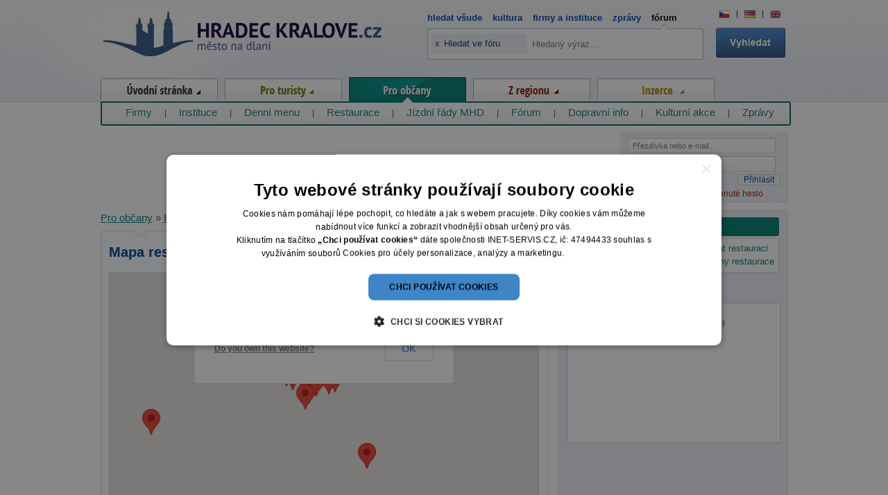

--- FILE ---
content_type: text/html; charset=utf-8
request_url: https://restaurace.hradeckralove.cz/mapa-restauraci/?searchForm-id=5&do=searchForm-ChangeSearchMenu
body_size: 10986
content:
<!-- ?xml version="1.0" encoding="utf-8"? --> <!DOCTYPE html>
<html lang="cs" xmlns:fb="http://www.facebook.com/2008/fbml">
<head>
<meta http-equiv="Content-Type" content="text/html; charset=utf-8">
<title>Mapa restaurací Hradec Králové</title>
<link rel="shortcut icon" href="https://restaurace.hradeckralove.cz/favicon.ico">
<meta name="viewport" content="width=device-width,initial-scale=1">
<meta name="keywords" content="Hradec Králové.cz, Mapa restaurací Hradec Králové">
<meta name="description" content="Mapa restaurací Hradec Králové. | Hradec Králové.cz">
<meta name="author" content="hradeckralove.cz">
<meta name="robots" content="index,follow">
<meta property="og:image" content="https://www.hradeckralove.cz/images/web/hk-basic.jpg">
<link rel="stylesheet" type="text/css" href="https://restaurace.hradeckralove.cz/temp/cssloader-003ea1906806.css?1745323858">
<script type="text/javascript" src="https://restaurace.hradeckralove.cz/temp/jsloader-406f575be565.js?1745323858"></script>
<script type="text/javascript" charset="UTF-8" src="//cdn.cookie-script.com/s/2d594713af534fce1a51a729265f9ff9.js"></script>
        <!-- Google tag (gtag.js) -->
        <script async src="https://www.googletagmanager.com/gtag/js?id=G-PX26PZGMS5"></script>
        <script>
          window.dataLayer = window.dataLayer || [];
          function gtag(){dataLayer.push(arguments);}
          gtag('js', new Date());
        
          gtag('config', 'G-PX26PZGMS5');
        </script>

</head>



<body>

        <!-- End Google Tag Manager -->
    
    <div id="container" itemscope itemtype="https://schema.org/WebSite">
        <meta itemprop="url" content="https://restaurace.hradeckralove.cz/mapa-restauraci/?searchForm-id=5">
        <div id="header"></div>

        <div id="wrapper" class="proobcany">

<div id="snippet--flash"></div>

    


        <div id="content" class="firm">

	<div class="content-box main">
	    <div class="breadcrumbs-heading"></div>
	    <div class="inside1">
	        <div class="inside2 menu">
		

  				<div class="right-icons">
		        	<a href="" onclick="window.print();" title="Vytisknout tuto stránku">Tisk&nbsp;<img src="/images/web/print-small.gif" width="16" height="16" alt="Vytisknout tuto stránku"></a>
		   		</div>
								
				<h1>Mapa restaurací Hradec Králové</h1>
				
				<script type="text/javascript" src="https://maps.googleapis.com/maps/api/js?sensor=false"></script>
									   
				
						
				<script type="text/javascript">
					
			   		var hk = new google.maps.LatLng(50.2073244,15.8350014);
																							
			      	var neighborhoods = [
								new google.maps.LatLng("+50.210035833333", "+15.836314444444"),					      							      		
								new google.maps.LatLng("+50.208495833333", "+15.831296944444"),					      							      		
								new google.maps.LatLng("+50.203664722222", "+15.792255555556"),					      							      		
								new google.maps.LatLng("+50.217125833333", "+15.851483888889"),					      							      		
								new google.maps.LatLng("+50.1983475", "+15.845689722222"),					      							      		
								new google.maps.LatLng("+50.209706388889", "+15.832425833333"),					      							      		
								new google.maps.LatLng("+50.215386111111", "+15.856657777778"),					      							      		
								new google.maps.LatLng("+50.211401944444", "+15.825724444444"),					      							      		
								new google.maps.LatLng("+50.217166666667", "+15.851408333333"),					      							      		
								new google.maps.LatLng("+50.209373055556", "+15.831457777778"),					      							      		
								new google.maps.LatLng("+50.207703888889", "+15.830361111111"),					      							      		
								new google.maps.LatLng("+50.2107714", "+15.8273842"),					      							      		
								new google.maps.LatLng("+50.185461944444", "+15.847581388889"),					      							      		
								new google.maps.LatLng("+50.210433333333", "+15.837886666667"),					      							      		
								new google.maps.LatLng("+50.212491666667", "+15.8353125"),					      							      		
								new google.maps.LatLng("+50.188091944444", "+15.839218888889"),					      							      		
								new google.maps.LatLng("+50.2099575", "+15.832776944444"),					      							      		
								new google.maps.LatLng("+50.209714444444", "+15.833254722222"),					      							      		
								new google.maps.LatLng("+50.210707777778", "+15.833542222222"),					      							      		
								new google.maps.LatLng("+50.215824444444", "+15.831127222222"),					      							      		
								new google.maps.LatLng("+50.211791388889", "+15.818975833333"),					      							      		
			      	];
			      						      	
			      	var message = [
			      				'<b>Restaurace Černý Kůň</b><br />+420 495 511<br /><br />Malé náměstí 10/26, 50002<br /><a class="map_link" target="_blank" href="https://restaurace.hradeckralove.cz/restaurace-cerny-kun-12522/lunch-menu/">polední menu</a><br /><a class="map_link" target="_blank" href="https://restaurace.hradeckralove.cz/restaurace-cerny-kun-12522/">detail restaurace</a>',					      							      		
			      				'<b>Restaurace Defakto</b><br />+420 495 510 940<br /><br />K.Tomana 43/12, 500<br /><a class="map_link" target="_blank" href="https://restaurace.hradeckralove.cz/restaurace-defakto-12536/lunch-menu/">polední menu</a><br /><a class="map_link" target="_blank" href="https://restaurace.hradeckralove.cz/restaurace-defakto-12536/">detail restaurace</a>',					      							      		
			      				'<b>Černý kůň</b><br />+420 495 512 913<br /><br />Pražská 88/77, 500<br /><a class="map_link" target="_blank" href="https://restaurace.hradeckralove.cz/cerny-kun-12530/lunch-menu/">polední menu</a><br /><a class="map_link" target="_blank" href="https://restaurace.hradeckralove.cz/cerny-kun-12530/">detail restaurace</a>',					      							      		
			      				'<b>Bufet Alessandria</b><br />+420 495 777 111<br /><br />třída SNP 733/2, 500<br /><a class="map_link" target="_blank" href="https://restaurace.hradeckralove.cz/bufet-alessandria-12544/lunch-menu/">polední menu</a><br /><a class="map_link" target="_blank" href="https://restaurace.hradeckralove.cz/bufet-alessandria-12544/">detail restaurace</a>',					      							      		
			      				'<b>Restaurace Stěna</b><br />+420 495 428<br /><br />Brněnská 302/23, 50006<br /><a class="map_link" target="_blank" href="https://restaurace.hradeckralove.cz/restaurace-stena-12523/lunch-menu/">polední menu</a><br /><a class="map_link" target="_blank" href="https://restaurace.hradeckralove.cz/restaurace-stena-12523/">detail restaurace</a>',					      							      		
			      				'<b>Sport Café</b><br />+420 495 514 202<br /><br />Velké náměstí 151/10, 500<br /><a class="map_link" target="_blank" href="https://restaurace.hradeckralove.cz/sport-cafe-12545/lunch-menu/">polední menu</a><br /><a class="map_link" target="_blank" href="https://restaurace.hradeckralove.cz/sport-cafe-12545/">detail restaurace</a>',					      							      		
			      				'<b>Drink club</b><br />+420 602 336 724<br /><br />Bratří Štefanů 1129/44, 50003<br /><a class="map_link" target="_blank" href="https://restaurace.hradeckralove.cz/drink-club-15903/lunch-menu/">polední menu</a><br /><a class="map_link" target="_blank" href="https://restaurace.hradeckralove.cz/drink-club-15903/">detail restaurace</a>',					      							      		
			      				'<b>Restaurant Atlanta</b><br />+420 495 515 431<br /><br />Švehlova 504/16, 500<br /><a class="map_link" target="_blank" href="https://restaurace.hradeckralove.cz/restaurant-atlanta-12539/lunch-menu/">polední menu</a><br /><a class="map_link" target="_blank" href="https://restaurace.hradeckralove.cz/restaurant-atlanta-12539/">detail restaurace</a>',					      							      		
			      				'<b>Alessandria*** hotel Hradec Králové</b><br />+420 495 777 111<br /><br />Třída SNP 733, 500<br /><a class="map_link" target="_blank" href="https://restaurace.hradeckralove.cz/alessandria-hotel-hradec-kralove-12538/lunch-menu/">polední menu</a><br /><a class="map_link" target="_blank" href="https://restaurace.hradeckralove.cz/alessandria-hotel-hradec-kralove-12538/">detail restaurace</a>',					      							      		
			      				'<b>Steak Station Morgan</b><br />495 512 612<br /><br />Velké náměstí 164, 50003<br /><a class="map_link" target="_blank" href="https://restaurace.hradeckralove.cz/steak-station-morgan-12557/lunch-menu/">polední menu</a><br /><a class="map_link" target="_blank" href="https://restaurace.hradeckralove.cz/steak-station-morgan-12557/">detail restaurace</a>',					      							      		
			      				'<b>Zdravá bašta</b><br />+420 607 044 105<br /><br />Velké náměstí 41, 50002<br /><a class="map_link" target="_blank" href="https://restaurace.hradeckralove.cz/zdrava-basta-14953/lunch-menu/">polední menu</a><br /><a class="map_link" target="_blank" href="https://restaurace.hradeckralove.cz/zdrava-basta-14953/">detail restaurace</a>',					      							      		
			      				'<b>Forty´s pizza</b><br />+420 776 472 332<br /><br />náměstí Svobody 372, 50000<br /><a class="map_link" target="_blank" href="https://restaurace.hradeckralove.cz/forty-s-pizza-28525/lunch-menu/">polední menu</a><br /><a class="map_link" target="_blank" href="https://restaurace.hradeckralove.cz/forty-s-pizza-28525/">detail restaurace</a>',					      							      		
			      				'<b>Restaurace Pod Strání</b><br />+420 495 260 626<br /><br />M.Horákové 549, 50006<br /><a class="map_link" target="_blank" href="https://restaurace.hradeckralove.cz/restaurace-pod-strani-12531/lunch-menu/">polední menu</a><br /><a class="map_link" target="_blank" href="https://restaurace.hradeckralove.cz/restaurace-pod-strani-12531/">detail restaurace</a>',					      							      		
			      				'<b>In flagranti</b><br />+420 495 585 082<br /><br />Třída ČSA 219, 50003<br /><a class="map_link" target="_blank" href="https://restaurace.hradeckralove.cz/in-flagranti-12528/lunch-menu/">polední menu</a><br /><a class="map_link" target="_blank" href="https://restaurace.hradeckralove.cz/in-flagranti-12528/">detail restaurace</a>',					      							      		
			      				'<b>Primátorka Pod Terasami</b><br />+420 495 512 806<br /><br />Opletalova 328, 500<br /><a class="map_link" target="_blank" href="https://restaurace.hradeckralove.cz/primatorka-pod-terasami-12529/lunch-menu/">polední menu</a><br /><a class="map_link" target="_blank" href="https://restaurace.hradeckralove.cz/primatorka-pod-terasami-12529/">detail restaurace</a>',					      							      		
			      				'<b>Hospoda U kocoura</b><br />+420 777 189 849<br /><br />Štefánikova ul., 500<br /><a class="map_link" target="_blank" href="https://restaurace.hradeckralove.cz/hospoda-u-kocoura-12533/lunch-menu/">polední menu</a><br /><a class="map_link" target="_blank" href="https://restaurace.hradeckralove.cz/hospoda-u-kocoura-12533/">detail restaurace</a>',					      							      		
			      				'<b>Na Hradě</b><br />+420 495 581 941<br /><br />Špitálská 175/5, 500<br /><a class="map_link" target="_blank" href="https://restaurace.hradeckralove.cz/na-hrade-12556/lunch-menu/">polední menu</a><br /><a class="map_link" target="_blank" href="https://restaurace.hradeckralove.cz/na-hrade-12556/">detail restaurace</a>',					      							      		
			      				'<b>U rytíře</b><br />+420 603 464 389<br /><br />Velké náměstí 144, 500<br /><a class="map_link" target="_blank" href="https://restaurace.hradeckralove.cz/u-rytire-12546/lunch-menu/">polední menu</a><br /><a class="map_link" target="_blank" href="https://restaurace.hradeckralove.cz/u-rytire-12546/">detail restaurace</a>',					      							      		
			      				'<b>Satchmo</b><br />+420 777 838 767<br /><br />Dlouhá ulice 96, 500<br /><a class="map_link" target="_blank" href="https://restaurace.hradeckralove.cz/satchmo-12555/lunch-menu/">polední menu</a><br /><a class="map_link" target="_blank" href="https://restaurace.hradeckralove.cz/satchmo-12555/">detail restaurace</a>',					      							      		
			      				'<b>Restaurace Bowling bar</b><br />+420 495 809 391<br /><br />Collinova 421, 500<br /><a class="map_link" target="_blank" href="https://restaurace.hradeckralove.cz/restaurace-bowling-bar-12537/lunch-menu/">polední menu</a><br /><a class="map_link" target="_blank" href="https://restaurace.hradeckralove.cz/restaurace-bowling-bar-12537/">detail restaurace</a>',					      							      		
			      				'<b>Viola</b><br /> +420 773 956 611<br /><br />Letců 1002/10, 500<br /><a class="map_link" target="_blank" href="https://restaurace.hradeckralove.cz/viola-12550/lunch-menu/">polední menu</a><br /><a class="map_link" target="_blank" href="https://restaurace.hradeckralove.cz/viola-12550/">detail restaurace</a>',					      							      		
			      	];
			      	
			      	var title = [
			      				"Restaurace \u010cern\u00fd K\u016f\u0148",					      							      		
			      				"Restaurace Defakto",					      							      		
			      				"\u010cern\u00fd k\u016f\u0148",					      							      		
			      				"Bufet Alessandria",					      							      		
			      				"Restaurace St\u011bna",					      							      		
			      				"Sport Caf\u00e9",					      							      		
			      				"Drink club",					      							      		
			      				"Restaurant Atlanta",					      							      		
			      				"Alessandria*** hotel Hradec Kr\u00e1lov\u00e9",					      							      		
			      				"Steak Station Morgan",					      							      		
			      				"Zdrav\u00e1 ba\u0161ta",					      							      		
			      				"Forty\u00b4s pizza",					      							      		
			      				"Restaurace Pod Str\u00e1n\u00ed",					      							      		
			      				"In flagranti",					      							      		
			      				"Prim\u00e1torka Pod Terasami",					      							      		
			      				"Hospoda U kocoura",					      							      		
			      				"Na Hrad\u011b",					      							      		
			      				"U ryt\u00ed\u0159e",					      							      		
			      				"Satchmo",					      							      		
			      				"Restaurace Bowling bar",					      							      		
			      				"Viola",					      							      		
			      	];
			      				
			      	var markers = [];
			      	var iterator = 0;			
			      	var map;
					
					function initialize() {
				       	var mapOptions = {
				          zoom: 13,
				          mapTypeId: google.maps.MapTypeId.ROADMAP,
				          center: hk
				        };
			
			       		map = new google.maps.Map(document.getElementById('map_canvas'),
			                mapOptions);
			      			
						for (var i = 0; i < neighborhoods.length; i++) {			         
			         		var marker = new google.maps.Marker({
			            	position: neighborhoods[iterator],
			            	map: map, 
			            	title: title[iterator].toString()			            	
			          	});
			
			          	//marker.setTitle((i + 1100).toString());
			          	attachTitle(marker, i);

			          	iterator++;
			        }
								        			        
			        function attachTitle(marker, num) {						       
				        var infowindow = new google.maps.InfoWindow({
				          content: message[num]				         
				        });
				
				        google.maps.event.addListener(marker, 'click', function() {
				          infowindow.open(marker.get('map'), marker);
				        });
				      }
											        		
					}
										
			     	/*function drop() {
				        for (var i = 0; i < neighborhoods.length; i++) {
				          setTimeout(function() {
				            addMarker();
				          }, i * 500);
				        }
			      	}
						
			      	function addMarker() {
				        var marker = markers.push(new google.maps.Marker({
				          position: neighborhoods[iterator],
				          map: map,
				          draggable: false,
				          animation: google.maps.Animation.DROP
				        }));
				       
				        iterator++;
				        
				         var infowindow = new google.maps.InfoWindow();
					        infowindow.setContent('321321');
					         google.maps.event.addListener(marker, 'click', function() {
					          infowindow.open(marker.get('map'), marker);
					        });					        					         
					}
			       */
					      				
      				google.maps.event.addDomListener(window, 'load', initialize);				
					    
					    
					    
					   
					      		      
				</script>
						
				<div id="map_canvas"></div>
				
				
								
				
												
			<div class="cleaner"></div>
			
	 		</div>
 		</div>
	</div>
	

<script type="text/javascript">
 		
		/* setTimeout(function() {
	    	drop();
	      }, 1500);
	*/
</script>

        </div><!-- content end -->
        
        

        
        <div id="right-stripe" class="wider">
        	
        	
        	<div class="quick-menu">
                <div class="heading"><h2>Kategorie restaurací</h2></div>
                <div class="content">
                <ul class="half left">
                    <li><a href="/poledni-menu/">Polední menu</a></li>
                    <li><a href="/mapa-restauraci/" class="active">Mapa restaurací</a></li>
                </ul>
                <ul class="half right">
                    <li><a href="/pridat/"><strong>+</strong> Přidat restauraci</a></li>
                    <li><a href="/">Všechny restaurace</a></li>
                </ul>
                <div class="cleaner"></div>
                </div>
            </div>

        	
<div id="snippet-infoBox-infoBox">    <div id="slideshow" class="infoBox">
        <ul class="tabs slides-nav">

                    <li class=" active first"><a href="#slide_jobs">Práce</a></li>

                    <li class=""><a href="#slide_car_advertisement">Autobazar</a></li>

                    <li class=""><a href="#slide_weather">Počasí</a></li>
        </ul>


        <div class="infoBox-content slides">
            <ul class="slides5" >
                                        


                                        

                                        
                        <li id="slide_jobs">
                            <div class="review-header center"><a href="https://prace.hradeckralove.cz/">Práce Hradec Králové</a></div>
                            <div class="message">
                                    <a href="https://prace.hradeckralove.cz/elektroprojektant-58-65-000-kc-52531/">Elektroprojektant (58-65.000 KČ)</a><br>
                                    <a href="https://prace.hradeckralove.cz/elektroprojektant-60-70-000-kc-52526/">Elektroprojektant (60-70.000 KČ)</a><br>
                                    <a href="https://prace.hradeckralove.cz/delnik-ve-vyrobe-pouze-ranni-smena-volne-vikendy-52527/">Dělník ve výrobě - pouze ranní směna! Volné víkendy!</a><br>
                                    <a href="https://prace.hradeckralove.cz/ict-technik-junior-52528/">ICT Technik Junior</a><br>
                                    <a href="https://prace.hradeckralove.cz/tester-ridicich-systemu-zemedelskych-stroju-52529/">Tester řídících systémů zemědělských strojů</a><br>
                            </div>
                            <div class="cleaner"></div><br>
                            <a class="small" href="https://prace.hradeckralove.cz/">Kompletní nabídka práce Hradec Králové &raquo;</a>
                        </li>


                                        
                                        
                                        

                                        



                                        
                                        
                                        


                                        

                                        

                                        
                                        
                                        

                                        
                        <li id="slide_car_advertisement">                             
                                <div class="message">

                                    <div class="car_img left">
                                        <a href="https://autobazar.hradeckralove.cz/toyotaaygo1-0-80310/">
                                                <img src="/uploads/car/80/80310/thumb/26553794-1167898.jpg" alt="Toyota Aygo 1,0" title="Toyota Aygo 1,0">
                                        </a>
                                    </div>
                                    <div class="review-header"><a href="https://autobazar.hradeckralove.cz/toyotaaygo1-0-80310/">Toyota Aygo 1,0</a>
                                        <br><span class="price left-margin">cena <strong>79000</strong> Kč,</span>
                                        <span class="date">z <strong>16.1.2026</strong></span>
                                    </div>


                                    <a class="right more" href="https://autobazar.hradeckralove.cz/toyotaaygo1-0-80310/">více</a>
                                </div>

                                <div class="message">

                                    <div class="car_img left">
                                        <a href="https://autobazar.hradeckralove.cz/mercedes-benztridy-e2-0i-turbo-155kw-250-sport-led-80237/">
                                                <img src="/uploads/car/72/80237/thumb/26495199-1166602.jpg" alt="Mercedes-Benz Třídy E 2.0i Turbo 155kw 250 Sport LED" title="Mercedes-Benz Třídy E 2.0i Turbo 155kw 250 Sport LED">
                                        </a>
                                    </div>
                                    <div class="review-header"><a href="https://autobazar.hradeckralove.cz/mercedes-benztridy-e2-0i-turbo-155kw-250-sport-led-80237/">Mercedes-Benz Třídy E 2…</a>
                                        <br><span class="price left-margin">cena <strong>379900</strong> Kč,</span>
                                        <span class="date">z <strong>9.1.2026</strong></span>
                                    </div>


                                    <a class="right more" href="https://autobazar.hradeckralove.cz/mercedes-benztridy-e2-0i-turbo-155kw-250-sport-led-80237/">více</a>
                                </div>

                                <div class="message">

                                    <div class="car_img left">
                                        <a href="https://autobazar.hradeckralove.cz/skodayeti1-2tsi-77kw-xen-pdc-tazne-80230/">
                                                <img src="/uploads/car/72/80230/thumb/26489534-1166518.jpg" alt="Škoda Yeti 2.0TDi 110kw Drive 4x4 XEN" title="Škoda Yeti 2.0TDi 110kw Drive 4x4 XEN">
                                        </a>
                                    </div>
                                    <div class="review-header"><a href="https://autobazar.hradeckralove.cz/skodayeti1-2tsi-77kw-xen-pdc-tazne-80230/">Škoda Yeti 2.0TDi 110kw…</a>
                                        <br><span class="price left-margin">cena <strong>355000</strong> Kč,</span>
                                        <span class="date">z <strong>8.1.2026</strong></span>
                                    </div>


                                    <a class="right more" href="https://autobazar.hradeckralove.cz/skodayeti1-2tsi-77kw-xen-pdc-tazne-80230/">více</a>
                                </div>
                            <a class="small" href="https://autobazar.hradeckralove.cz/">Kompletní nabídka autobazar Hradec Králové &raquo;</a>
                        </li>




                                        
                                        
                                        
                        <li id="slide_weather">
                                                        <div class="cleaner"></div><br>
                            Aktuální teplota: 3.3°C <span class="small">(měřeno v 14:15)</span>
                        </li>



                                        

                                        

                                        
                                        
                                        

                                        



                                        
                                        

            </ul>
        </div>
    </div>

    </div>


<script type="text/javascript">


    $slideshow = {
        context: false,
        tabs: {},
        slides: {},
        timeout: 5000, // time before next slide appears (in ms)
        slideSpeed: 1000, // time it takes to slide in each slide (in ms)
        tabSpeed: 300, // time it takes to slide in each slide (in ms) when clicking through tabs
        //fx: 'scrollLeft, scrollRight',   // the slide effect to use



        init: function (slides, tabs, context) {
            // set the context to help speed up selectors/improve performance
            this.context = $(context);

            // set an instance var for the slides to cycle
            this.slides = $(slides, this.context);

            // set tabs to current hard coded navigation items
            this.tabs = $(tabs, this.context);
            this.tabs.parent = this.tabs.parent();

            // remove hard coded navigation items from DOM
            // because they aren't hooked up to jQuery cycle
            this.tabs.remove();

            // prepare slideshow and jQuery cycle tabs
            this.prepareSlideshow();
        },
        prepareSlideshow: function () {
            // https://malsup.com/jquery/cycle/options.html
            this.slides.cycle({
                fx: $slideshow.fx,
                randomizeEffects: false,
                timeout: $slideshow.timeout,
                speed: $slideshow.slideSpeed,
                fastOnEvent: $slideshow.tabSpeed,
                pager: $slideshow.tabs.parent,
                pagerAnchorBuilder: $slideshow.prepareTabs,
                before: $slideshow.activateTab,
                pauseOnPagerHover: true,
                pause: true
            });
        },
        prepareTabs: function (i, slide) {
            // return markup from hardcoded tabs for use as jQuery cycle tabs
            // (attaches necessary jQuery cycle events to tabs)
            return $slideshow.tabs.eq(i);
        },
        activateTab: function (currentSlide, nextSlide) {
            // get the active tab
            var activeTab = $('a[href="#' + nextSlide.id + '"]', $slideshow.context);

            // if there is an active tab
            if (activeTab.length) {
                // remove active styling from all other tabs
                $slideshow.tabs.removeClass('active');

                // add active styling to active button
                activeTab.parent().addClass('active');
            }
        },
        pause: function () {
            this.slides.cycle('pause');
        },
        resume: function (instant) {
            this.slides.cycle('resume', instant);
        }

    };


    $(function () {
        // add a 'js' class to the body
        //$('body').addClass('js');

        // initialise the slideshow when the DOM is ready
        $slideshow.init('div.slides > ul', 'ul.slides-nav li', '#slideshow');

        // attach pause functionality to pause button

    });
    //$slideshow.pause();
    $('#slideshow-pause').live('click', function () {
        $slideshow.pause();
        //alert('paused');
    });
</script>

            
            <div class="square">
                <!-- Reklamní systém Adwave - Hradec Králové New - Celý web SQ250 -->
                <script type="text/javascript" src="https://www.adwave.cz/get-js.php?id=238"></script><noscript><a href="https://www.adwave.cz/" title="Reklamní systém Adwave">Reklamní systém Adwave</a> - pro zobrazení aktivujte javascript ve Vašem prohlížeči.</noscript>
            </div>
            
            
            <div class="quick-menu">
    <div class="heading">Mohlo by se hodit</div>
    <div class="content" >


        <ul>
                    <li><a href="https://www.hradeckralove.cz/parkovani-hradec-kralove-prehled-verejnych-parkovist-v-hradci-53332/" title="Parkování v Hradci Králové">Parkování v Hradci Králové</a></li>
                    <li><a href="https://firmy.hradeckralove.cz/pneuservisy-169/" title="Pneuservisy">Pneuservisy</a></li>
                    <li><a href="https://firmy.hradeckralove.cz/restaurace-18844/" title="Restaurace v Hradci Králové">Restaurace v Hradci Králové</a></li>
                    <li><a href="https://firmy.hradeckralove.cz/jazykove-kurzy-250/" title="Jazykové kurzy">Jazykové kurzy</a></li>
                    <li><a href="https://firmy.hradeckralove.cz/vyklizeni-budov-212/" title="Vyklízení bytů a domů">Vyklízení bytů a domů</a></li>
                    <li><a href="https://firmy.hradeckralove.cz/autoservisy-170/" title="Autoservisy">Autoservisy</a></li>
                    <li><a href="https://firmy.hradeckralove.cz/autoskoly-180/" title="Autoškoly">Autoškoly</a></li>
                    <li><a href="https://firmy.hradeckralove.cz/garazova-vrata-203/" title="Ploty, vrata, brány">Ploty, vrata, brány</a></li>
                    <li><a href="https://firmy.hradeckralove.cz/on-line-nakupovani-16736/" title="On-line obchody">On-line obchody</a></li>

        </ul>
        <div class="cleaner"></div>



<form action="/mapa-restauraci/?do=searchUsefulLinks-firmSearchFormSmall-submit" method="post" id="frm-searchUsefulLinks-firmSearchFormSmall">
        <div class="usefull-search">

            <label for="frmfirmSearchFormSmall-search">Hledej další firmy:</label>
                <input type="text" class="text" name="search" id="frmfirmSearchFormSmall-search" value="">

                    <input type="submit" class="button" name="save" id="frmfirmSearchFormSmall-save" value="Hledat">


                    </div>

</form>

                    <div class="cleaner"></div>

                                        <script type="text/javascript">

                        $('#frmfirmSearchFormSmall-search').autocomplete({
                            serviceUrl: 'https://www.hradeckralove.cz/suggester.php?category=6',
                            minChars: 1,
                            maxHeight: 200,
                            width: 520,
                            onSelect: function (value, data) {
                                $("#frmfirmSearchFormSmall-search").val(value);
                                $("#frmfirmSearchFormSmall-save").click();
                            }
                        });

                    </script>

                </div>
            </div>







            
<script type="text/javascript">
$('#ads-content').ready(function() {

    var html = "";

    $("#ads-content").html(html);

    var data = new Array();
    //$.get('https://www.hradeckralove.cz/counter.php', { type: 'view', ads: data });
    $.ajax({
        url: 'https://www.hradeckralove.cz/counter.php',
        data: { type: 'view', ads: data, d: '2026-01-21'},
        type: 'GET',
        crossDomain: true,
        dataType: 'jsonp'
    });

    $('.click-counter').click(function(e) {
        var action = this.id
        //$.get('https://www.hradeckralove.cz/counter.php', { type: 'click', id: action });
        $.ajax({
            url: 'https://www.hradeckralove.cz/counter.php',
            data: { type: 'click', id: action, d: '2026-01-21'},
            type: 'GET',
            crossDomain: true,
            dataType: 'jsonp'
        });
    });
});


</script>

<div class="quick-menu">
    <div class="heading">Doporučujeme</div>
    <div class="content" id="ads-content">
        <div class="cleaner"></div>
    </div>
</div>


            <div class="quick-menu">
    <div class="heading">Nejhledanější fráze</div>
    <div class="content">
        <ul>
            <li class="line-text">
                <a href="https://kultura.hradeckralove.cz/verejne-brusleni-13522/" id="" title="Veřejné bruslení Hradec Králové" target="_blank" >Veřejné bruslení Hradec Králové</a>              		
            </li>          
            <li class="line-text">
                <a href="https://instituce.hradeckralove.cz/instituce-magistrat-mesta-hradec-kralove-1099/" id="" title="Magistrát Hradce Králové" target="_blank" >Magistrát Hradce Králové</a>              		
            </li>          
            <li class="line-text">
                <a href="https://instituce.hradeckralove.cz/sberne-dvory-1010/" id="" title="Sběrný dvůr Hradec Králové" target="_blank" >Sběrný dvůr Hradec Králové</a>              		
            </li>          
            <li class="line-text">
                <a href="https://instituce.hradeckralove.cz/instituce-mestska-policie-hradec-kralove-9308/" id="" title="Městská policie" target="_blank" >Městská policie</a>              		
            </li>          
            <li class="line-text">
                <a href="https://instituce.hradeckralove.cz/instituce-krajsky-urad-kralovehradeckeho-kraje-9300/" id="" title="Krajský úřad Hradec Králové" target="_blank" >Krajský úřad Hradec Králové</a>              		
            </li>          
            <li class="line-text">
                <a href="https://mhd.hradeckralove.cz/" id="" title="MHD Hradec Králové" target="_blank" >MHD Hradec Králové</a>              		
            </li>          
            <li class="line-text">
                <a href="https://instituce.hradeckralove.cz/instituce-katastralni-urad-1152/" id="" title="Katastrální úřad" target="_blank" >Katastrální úřad</a>              		
            </li>          
            <li class="line-text">
                <a href="https://instituce.hradeckralove.cz/instituce-urad-prace-hradec-kralove-1125/" id="" title="Úřad práce Hradec Králové" target="_blank" >Úřad práce Hradec Králové</a>              		
            </li>          
            <li class="line-text">
                <a href="https://instituce.hradeckralove.cz/instituce-financni-urad-v-hradci-kralove-1126/" id="" title="Finanční úřad Hradec Králové" target="_blank" >Finanční úřad Hradec Králové</a>              		
            </li>          
            <li class="line-text">
                <a href="https://instituce.hradeckralove.cz/instituce-plavecky-bazen-hradec-kralove-14774/" id="" title="Plavecký bazén" target="_blank" >Plavecký bazén</a>              		
            </li>          
        </ul>
    </div>
</div>
        </div><!-- right-stripe end -->
        

    <div></div><!-- IE important -->



            <div class="cleaner"></div>    


            <div id="menu-horizontal">
	
	<ul id="ul_menu">	
	  <li class="item it1 default" id="menuItem1"><a class="mainlink" href="https://www.hradeckralove.cz/">Úvod<span></span></a>
	    <ul class="level2">
	      <li><a href="https://zpravy.hradeckralove.cz/">Zpravodajství</a><span></span></li>
	      <li><a href="https://kultura.hradeckralove.cz/">Kulturní akce</a><span></span></li>
	      <li><a href="https://mhd.hradeckralove.cz/">Jízdní řády MHD</a><span></span></li>
	      <li><a href="https://firmy.hradeckralove.cz/">Firmy</a><span></span></li>
	      <li><a href="https://instituce.hradeckralove.cz/">Instituce</a><span></span></li>
	      <li><a href="https://reality.hradeckralove.cz">Reality</a><span></span></li>
	      <li><a href="https://firmy.hradeckralove.cz/ubytovani-217/">Ubytování</a><span></span></li>
        <li><a href="https://prace.hradeckralove.cz/">Burza práce</a><span></span></li>
	      <li><a href="https://doprava.hradeckralove.cz/">Dopravní info</a></li>
	    </ul>
	  </li>
	  <li class="item it2 fortourist" id="menuItem2"><a class="mainlink" href="https://www.hradeckralove.cz/for-tourist/">Pro turisty<span></span></a>
	    <ul class="level2">
	      <li><a href="https://historie.hradeckralove.cz/">Historie</a><span></span></li>
	      <li><a href="https://turistika.hradeckralove.cz/">Turistické cíle</a><span></span></li>
	      <li><a href="https://fotogalerie.hradeckralove.cz/">Fotogalerie</a><span></span></li>
	      <li><a href="https://fotogalerie.hradeckralove.cz/virtualni-prohlidka/">3D prohlídka</a><span></span></li>
	      <li><a href="https://firmy.hradeckralove.cz/ubytovani-217/">Ubytování</a><span></span></li>
	      <li><a href="/">Restaurace</a></li>
	    </ul>
	  </li>
	  <li class="item it3 active forcitizens" id="menuItem3"><a class="mainlink" href="https://www.hradeckralove.cz/for-citizens/">Pro občany<span></span></a>
	    <ul class="level2">
	      <li class="menu-margin-left1"><a href="https://firmy.hradeckralove.cz/">Firmy</a><span></span></li>
	      <li><a href="https://instituce.hradeckralove.cz/">Instituce</a><span></span></li>
	      <li><a href="/poledni-menu/">Denní menu</a><span></span></li>
	      <li><a href="/">Restaurace</a><span></span></li>
	      <li><a href="https://mhd.hradeckralove.cz/">Jízdní řády MHD</a><span></span></li>
	      <li><a href="https://forum.hradeckralove.cz/">Fórum</a><span></span></li>
	      <li><a href="https://doprava.hradeckralove.cz/">Dopravní info</a><span></span></li>
	      <li><a href="https://kultura.hradeckralove.cz/">Kulturní akce</a><span></span></li>
	      <li><a href="https://zpravy.hradeckralove.cz/">Zprávy</a></li>
	    </ul>
	  </li>
	  <li class="item it4 fromregion" id="menuItem4"><a class="mainlink" href="https://www.hradeckralove.cz/from-region/">Z regionu<span></span></a>
	    <ul class="level2">
	      <li class="menu-margin-left2"><a href="https://zpravy.hradeckralove.cz/">Zpravodajství</a><span></span></li>
	      <li><a href="https://doprava.hradeckralove.cz/">Dopravní info</a><span></span></li>
	      <li><a href="https://kultura.hradeckralove.cz/">Kulturní akce</a><span></span></li>
	      <li><a href="https://pocasi.hradeckralove.cz/">Počasí</a><span></span></li>
	      <li><a href="https://forum.hradeckralove.cz/">Fórum</a></li>
	    </ul>
	  </li>
	  <li class="item it5 advertising" id="menuItem5"><a class="mainlink" href="https://www.hradeckralove.cz/advertising/">Inzerce<span></span></a>
	    <ul class="level2">
	      <li class="menu-margin-left3"><a href="https://autobazar.hradeckralove.cz/">Autobazar</a><span></span></li>
	      <li><a href="https://prace.hradeckralove.cz/">Burza práce</a><span></span></li>
	      <li><a href="https://reality.hradeckralove.cz">Reality</a><span></span></li>
	      <li><a href="https://www.hradeckralove.cz/reklama-na-serveru-hradec-kralove-cz-13034/">Inzerce na portálu</a><span></span></li>
	      <li><a href="https://firmy.hradeckralove.cz/">Firmy</a></li>
	    </ul>
	  </li> 		
	</ul>



	<script type="text/javascript">
	        var active_menu_id = 'menuItem3';
	    
	    //$('#' + active_menu_id).addClass('active');
	    $('.item').live('hover', function() {         
	           $('#menu-horizontal ul li.item').removeClass('active');
	           $('#menu-horizontal ul.level2').removeClass('active');
	           $(this).addClass('active');
	           $(this).children('.level2').addClass('active');
	    }); 
	    
	    $('#menu-horizontal').live('blur', function() {
	        
	    })
	    
	    /*$("#menu-horizontal").live({
	        mouseenter:
	           function()
	           {
	
	           },
	        mouseleave:
	           function() {
	                $('#menu-horizontal ul li.item').removeClass('active');
	                $('#menu-horizontal ul.level2').removeClass('active');
	                $('#' + active_menu_id).addClass('active');
	                $('#' + active_menu_id).children('.level2').addClass('active');
	           }
	       }
	    );*/
  
	</script>


            </div>

            <div id="logo">
                <a href="https://www.hradeckralove.cz/">Hradec Králové - město na dlani<span></span></a>

            </div>


            <div id="search-box">    
<div id="snippet-searchForm-searchForm"><div class="searchForm">

<form action="/mapa-restauraci/?do=searchForm-searchForm-submit" method="post" id="frm-searchForm-searchForm" target="_parent">    <div class="search-errors">
    </div>

    <div class="cleaner"></div>
    <input type="text" size="20" class="searchedtext text help_used text" name="fulltext" id="frmsearchForm-fulltext" required data-nette-rules="{op:':filled',msg:&quot;Pros\u00edm vypl\u0148te text.&quot;}" value="">
    <input type="hidden" name="search_active_menu" id="frmsearchForm-search_active_menu" value="5">
    <input type="image" src="https://restaurace.hradeckralove.cz/images/web/search-searchbutton.gif" alt="odeslat" class="search_submit imagebutton" title="Odeslat k vyhledání" name="search" id="frmsearchForm-search">
    <div class="cleaner"></div>


    <div class="menu">
        <a class="ajax" href="/mapa-restauraci/?searchForm-id=1&amp;do=searchForm-ChangeSearchMenu">hledat všude</a>

        <a class="ajax" href="/mapa-restauraci/?searchForm-id=2&amp;do=searchForm-ChangeSearchMenu">kultura</a>

        <a class="ajax" href="/mapa-restauraci/?searchForm-id=6&amp;do=searchForm-ChangeSearchMenu">firmy a instituce</a>

        <a class="ajax" href="/mapa-restauraci/?searchForm-id=4&amp;do=searchForm-ChangeSearchMenu">zprávy</a>

        <a  class="active ajax last" href="/mapa-restauraci/?searchForm-id=5&amp;do=searchForm-ChangeSearchMenu">fórum</a>

    </div>

        
    <div class="search-help-div">
        <a class="ajax" href="/mapa-restauraci/?searchForm-id=1&amp;do=searchForm-ChangeSearchMenu">x<span></span></a>

       Hledat ve fóru
           </div>

<div><input type="hidden" name="_token_" id="frmsearchForm-_token_" value="49c8f5bb0830dce390d6ad5f77b696fd"></div>
</form>


    <script type="text/javascript">
        inputDefaultText('searchedtext', "Hledan\u00fd v\u00fdraz...");
        
        $('#frmsearchForm-fulltext').autocomplete( {
                serviceUrl:'https://www.hradeckralove.cz/suggester.php?category=5',
                minChars: 1,
                maxHeight:200,
                width:520,
                onSelect: function(value, data){
                  $("#frmsearchForm-fulltext").val(value);
                  $("#frmsearchForm-search").click(); 
                }
              });

        $(".search-errors").livequery(function () {
            var el = $(this);
            setTimeout(function () {
                    el.animate({"opacity": 0}, 5000);
                    el.slideUp();
            }, 7000);
        });
        
    </script>
    
    
    <script type="application/ld+json" >

        {
          "@context": "https://schema.org",
          "@type": "WebSite",
          "url": "https://www.hradeckralove.cz/",
          "potentialAction": {
            "@type": "SearchAction",
            "target": "https://www.hradeckralove.cz/search/?q={search_term_string}",
            "query-input": "required name=search_term_string"
          }
        }
    </script>

    
</div>

</div>            </div>
                <div id="leaderboard-box">

                    <div id="leaderboard">
                                                
                        <!-- Reklamní systém Adwave - Hradec Králové New - Cely web LB -->
                        <script type="text/javascript" src="https://www.adwave.cz/get-js.php?id=237"></script><noscript><a href="https://www.adwave.cz/" title="Reklamní systém Adwave">Reklamní systém Adwave</a> - pro zobrazení aktivujte javascript ve Vašem prohlížeči.</noscript>                    
                                    </div>

                <div id="login">

<form action="/mapa-restauraci/?do=loginForm-submit" method="post" id="frm-loginForm" target="_parent">                        <div class="login-errors">
                        </div>

                        <input type="text" placeholder="Přezdívka nebo e-mail..." class="text-short text" name="username" id="frmloginForm-username" required data-nette-rules="{op:':filled',msg:&quot;Pros\u00edm zadajte v\u00e1\u0161 e-mail.&quot;}" value=""><br>
                        <input type="password" placeholder="heslo" class="text-short text" name="password" id="frmloginForm-password" required data-nette-rules="{op:':filled',msg:&quot;Pros\u00edm zadejte va\u0161e p\u0159ihla\u0161ovac\u00ed heslo.&quot;}"><br>

                        <div class="cleaner"></div>

                        <div class="remember">
                            <span class="left"><input type="checkbox" name="remember" id="frmloginForm-remember">
                                <label for="frmloginForm-remember">Přihlásit trvale</label></span>

                            <input type="submit" class="right button button" name="login" id="frmloginForm-login" value="Přihlásit">
                        </div>



                        <div class="cleaner"></div>

                        <div class="center">						
                            <span class="register"><a href="https://www.hradeckralove.cz/login/registration/">registrovat</a></span> | 
                            <span class="register"><a href="https://www.hradeckralove.cz/login/send-password/">zapomenuté heslo</a></span>
                        </div>

<div><input type="hidden" name="_token_" id="frmloginForm-_token_" value="49c8f5bb0830dce390d6ad5f77b696fd"></div>
</form>

                        <script type="text/javascript">
                            $(".login-errors").livequery(function () {
                                var el = $(this);
                                setTimeout(function () {
                                    el.animate({"opacity": 0}, 5000);
                                    el.slideUp();
                                }, 7000);
                            });

                            //inputDefaultTextId('frmloginForm-username', "P\u0159ezd\u00edvka nebo email...");
                            //inputDefaultTextId('frmloginForm-password', "Heslo");
                        </script>

                </div>
            </div>
<div class="breadcrumbs" id="breadcrumbs">

		<span itemscope itemtype="http://data-vocabulary.org/Breadcrumb">
                    <a href="https://www.hradeckralove.cz/for-citizens/" title="Informace pro občany Hradce Králové" itemprop="url"><span itemprop="title">Pro občany</span></a> 
                </span> &raquo;
		<span itemscope itemtype="http://data-vocabulary.org/Breadcrumb">
                    <a href="/" title="Restaurace" itemprop="url"><span itemprop="title">Restaurace</span></a> 
                </span> &raquo;
                <span itemscope itemtype="http://data-vocabulary.org/Breadcrumb">
                    <meta itemprop="url" content="https://restaurace.hradeckralove.cz/mapa-restauraci/">
                    <span class="active" title="Mapa restaurací" itemprop="title">Mapa restaurací</span>
                </span>
</div>



                <div class="cleaner"></div>    
            </div><!-- wrapper end -->

            <div class="cleaner"></div>    

            <div id="footer">
                <div id="footer-inside">

                    <div class="footer-menu-part">
                        <div class="heading">Pro turisty</div>
                        <ul>
                            <li><a href="https://historie.hradeckralove.cz/">Historie</a><span></span></li>
                            <li><a href="https://turistika.hradeckralove.cz/">Turistické cíle</a><span></span></li>
                            <li><a href="https://fotogalerie.hradeckralove.cz/">Fotogalerie</a><span></span></li>
                            <li><a href="https://fotogalerie.hradeckralove.cz/virtualni-prohlidka/">3D prohlídka</a><span></span></li>
                            <li><a href="#">Ubytování</a><span></span></li>
                            <li><a href="/">Restaurace</a></li>
                        </ul>
                    </div>

                    <div class="footer-menu-part">
                        <div class="heading">Pro občany</div>
                        <ul>
                            <li><a href="https://firmy.hradeckralove.cz/">Firmy</a><span></span></li>
                            <li><a href="https://instituce.hradeckralove.cz/">Instituce</a><span></span></li>
                            <li><a href="/">Restaurace</a><span></span></li>
                            <li><a href="/">Denní menu</a><span></span></li>
                            <li><a href="https://doprava.hradeckralove.cz/">Dopravní info</a><span></span></li>
                            <li><a href="https://mhd.hradeckralove.cz/">MHD Hradec Králové</a><span></span></li>
                        </ul>
                    </div>

                    <div class="footer-menu-part">
                        <div class="heading">Z regionu</div>
                        <ul>
                            <li><a href="https://zpravy.hradeckralove.cz/">Zpravodajství</a><span></span></li>
                            <li><a href="https://doprava.hradeckralove.cz/">Dopravní info</a><span></span></li>
                            <li><a href="https://kultura.hradeckralove.cz/">Kulturní akce</a><span></span></li>
                            <li><a href="https://pocasi.hradeckralove.cz/">Počasí</a><span></span></li>
                            <li><a href="https://forum.hradeckralove.cz/">Fórum</a></li>
                        </ul>
                    </div>

                    <div class="footer-menu-part">
                        <div class="heading">Inzerce</div>
                        <ul>
                            <li><a href="https://autobazar.hradeckralove.cz/">Autobazar</a><span></span></li>
                            <li><a href="https://prace.hradeckralove.cz/">Burza práce</a><span></span></li>
                            <li><a href="https://reality.hradeckralove.cz">Reality</a><span></span></li>
                            <li><a href="https://www.hradeckralove.cz/reklama-na-serveru-hradec-kralove-cz-13034/">Inzerce na portálu</a><span></span></li>
                        </ul>
                    </div>

                    <div class="footer-menu-part wide">
                        <div class="footer-logo">
                            <a href="https://www.hradeckralove.cz/"><img src="/images/web/logo-footer.png" alt="logo hradeckralove.cz" width="247" height="41"></a>

                        </div>
                        <p>
                            Portál Hradec Králové - město na dlani<br>
                            vyrobil a provozuje &copy; 2000 - 2026<br>
                            <a href="https://www.inet-servis.cz" class="underline">INET-SERVIS.CZ</a>&nbsp;|&nbsp;<a href="https://www.hradeckralove.cz/kontakt-23/" class="underline bold">kontakt</a>&nbsp;|&nbsp;<a class="underline bold" href="https://www.hradeckralove.cz/reklama-na-serveru-hradec-kralove-cz-13034/">reklama</a><br>
                            <a class="underline" href="https://www.hradeckralove.cz/nova-verze-webu-13059/">Nahlášení chyby</a>&nbsp;|&nbsp;<a class="fblink" href="https://www.facebook.com/hradeckralove.cz" rel="nofollow" target="_blank">Jsme na Facebooku!</a><br>
                            <a class="underline" href="https://www.hradeckralove.cz/nastaveni-cookies-47868/">Nastavení cookies</a><br>
                            <a href="/mapa-restauraci/?do=noMobile">ZOBRAZIT KLASICKY</a> | <a href="/mapa-restauraci/?do=mobile">MOBILNÍ VERZE</a><br>
                        </p>
                    </div>
                </div>
            </div>

                <div id="skyscraper-left">
                    <!-- Reklamní systém Adwave - Hradec Králové New - celý weby SKY160 -->
                    <script type="text/javascript" src="https://www.adwave.cz/get-js.php?id=243"></script><noscript><a href="https://www.adwave.cz/" title="Reklamní systém Adwave">Reklamní systém Adwave</a> - pro zobrazení aktivujte javascript ve Vašem prohlížeči.</noscript>
                </div>

            <div class="abs-div1">&nbsp;</div>

            <div id="flags">
                <a class="cz" title="Česká verze" href="https://www.hradeckralove.cz/"></a>		
                <a class="sep"></a> 		   	
                <a class="de" title="Deutsch" href="https://www.hradeckralove.cz/brd/"></a>    	
                <a class="sep"></a>   	
                <a class="en" title="English" href="https://www.hradeckralove.cz/gbr/"></a>
                   	
            </div>

        </div><!-- container end -->

                <!-- admaster -->



        <script async src="//pagead2.googlesyndication.com/pagead/js/adsbygoogle.js"></script>
<script>
     (adsbygoogle = window.adsbygoogle || []).push({
          google_ad_client: "ca-pub-2046812777327504",
          enable_page_level_ads: true
     });
</script>

        <script type="text/javascript">
            <!--
        document.write('<img src="https://toplist.cz/dot.asp?id=17876&amp;http=' + escape(document.referrer) + '&amp;wi=' + escape(window.screen.width) + '&amp;he=' + escape(window.screen.height) + '&amp;cd=' + escape(window.screen.colorDepth) + '&amp;t=' + escape(document.title) + '" width="1" height="1" border=0 alt="TOPlist" />');
            //-->
        </script>
      

        <script type="text/javascript">
                            /*resize();
                 $(window).resize(function() {
                 resize();
                 });*/




                function resize() {
                    if ($(window).width() <= 1330) {
                        var w = $(window).width() - 980;
                        if (w > 170)
                            w = 170 + (w - 170) / 2;
                        if (w > 0 && w < 340) {

                            $("#container").css('margin', '0 0 0 ' + w + 'px');
                        } else {
                            $("#container").css('margin', '0 auto 0 auto');
                        }

                    } else {
                        if ($("#container").css('margin') != '0 auto 0 auto') {
                            $("#container").css('margin', '0 auto 0 auto');
                        }
                    }
                    //$('#wsize').html(w);
                }

                $(function () {

                    /*$('*').tooltip({
                     track: true,
                     delay: 0,
                     showURL: false,
                     showBody: " - ",
                     fade: 250
                     });*/

                });

                $('input').checkBox();


                /*$(document).ready(function() {
                 $('#skyscraper-left').scrollToFixed({ marginTop: 6});
                 });*/



        </script>

        
    <!-- Kód Google značky pro remarketing -->
    <script type="text/javascript">
    /* <![CDATA[ */
    var google_conversion_id = 1067346124;
    var google_custom_params = window.google_tag_params;
    var google_remarketing_only = true;
    /* ]]> */
    </script>
    <script type="text/javascript" src="//www.googleadservices.com/pagead/conversion.js"></script>
    <noscript>
    <div style="display:inline;">
    <img height="1" width="1" style="border-style:none;" alt="" src="//googleads.g.doubleclick.net/pagead/viewthroughconversion/1067346124/?value=0&amp;guid=ON&amp;script=0">
    </div>
    </noscript>
    
    
    <script type="text/javascript">
    /* <![CDATA[ */
    var seznam_retargeting_id = 24828;
    /* ]]> */
    </script>
    <script type="text/javascript" src="//c.imedia.cz/js/retargeting.js"></script>



    </body>
</html>



--- FILE ---
content_type: text/css
request_url: https://restaurace.hradeckralove.cz/temp/cssloader-003ea1906806.css?1745323858
body_size: 22650
content:
*{margin:0;padding:0}html{height:100%}body{font-family:Arial,Tahoma,Verdana,Helvetica,"Trebuchet MS",Sans-serif;font-size:.8em;color:#424753;text-align:center;background:#fff url('https://www.hradeckralove.cz/images/web/body-back.gif') 0 0 repeat-x;height:100%}body.nobg{background:0 0}body.bggrey{background:0 0;background-color:#eef0fa}h1{font-size:1.6em;font-family:Arial,Tahoma,"Trebuchet MS";color:#014192;font-weight:700;margin:0 0 15px 0;padding:2px 0 2px 0}h2,h3,h4{font-size:1.3em;color:#014192;font-weight:400;margin:0 0 5px 0}h3{font-size:1.2em}h4{font-size:1.1em}h2 a,h3 a{font-weight:700}h1 a,h2 a,h3 a{color:#014192;text-decoration:none}h1 a:hover,h2 a:hover,h3 a:hover{color:#952203;text-decoration:underline}h2.caption{font-size:.9em;text-align:center;margin:5px 0}p{margin:0 0 15px 0;font-size:.9em;line-height:1.8em}p.just{text-align:justify}a{color:#0148a1;text-decoration:underline;font-weight:700}a:hover{color:#e12127}a:focus{outline:0 solid transparent}a.inactive{color:#424753;text-decoration:none;font-weight:400}img{margin:0}ul{margin:0 0 5px 40px}ul li{list-style:circle}ol{margin:0 0 5px 40px}.form-margin{top:30px}strong{font-weight:700}table{margin:0 auto 15px auto;border-collapse:collapse}h2.caption,table caption{font-weight:700;color:#7f1100;margin:0 auto}table td,table th{padding:2px 4px}table th{background-color:#e5e5e5}i{font-style:italic}hr,hr.line{text-align:center;border:none;border-top:1px solid #ed8579;color:#a8a8a8;height:1px;line-height:1px;margin:15px auto;width:96%}hr.line{border-color:#d0cfcf}div.line{text-align:center;border-top:1px solid #e3e2e2;border-bottom:1px solid #fff;height:0;line-height:0;font-size:0;width:100%;margin:0 auto}.voffset6,div.voffset6{margin-top:6px;margin-bottom:6px}address{font-style:normal}iframe{overflow:hidden}.center{text-align:center}.clear{clear:both}.cleaner{clear:both;font-size:1px;line-height:0;height:0;margin:0;padding:0}.clright{clear:right}.clleft{clear:left}.right{float:right!important}.left{float:left!important}.fnone{float:none}.text-right{text-align:right!important}.text-left{text-align:left!important}.red{color:#b02b04}.green{color:#078e00!important}.greenblue{color:#017c75}.blue{color:#add8e6!important}.redback{background-color:#f3dcd9}.darkred{color:#d71d1d}.darkred strong{color:#833636}.grey{color:#777}.normal{font-size:1em;font-weight:400}.bold{font-weight:700!important}.dnone{display:none}.noborder,.noborder td,.noborder tr{border:none;margin:0;padding:3px 4px}img.noborder{vertical-align:middle}.light{color:#b1b1b1}.timid{font-weight:400}.bigger{font-size:1.2em}.biggest{font-size:1.6em}.small{font-size:.85em}.smaller{font-size:.75em}.underline{text-decoration:underline!important}.nounderline{text-decoration:none}.pointer{cursor:pointer}.half{width:46%}.third{width:32%}.pad5{padding:5px}.pad10{padding:10px}.mt15{margin-top:15px}.w50{width:55px}.m5{margin:5px}.block{display:block}.nopadding{padding:0!important}.nomargin{margin:0!important}.underdotted{border-bottom:1px dotted #999;cursor:help}.help{cursor:help}ul.mrgl{margin:0 0 0 25px}.img_border{border:1px solid #D9D9D9}hr.hr_inzerce{color:#ae7801}#content .content-box.main.margin-top{margin-top:40px}#frmcarSearchForm-id_cis_brand_submit{font-size:1px;width:1px;height:1px;line-height:1px;visibility:hidden}.width150{width:150px}.margin_10{margin:10px}.noselect{-webkit-user-select:none;-moz-user-select:none;-ms-user-select:none;user-select:none}.for_citizens hr{border-color:#016761}.advertising hr{border-color:#ae7801}.invisible{display:none}.subarticle:hover .almost_invisible{color:#e7ecf9}.almost_invisible{color:#f9fafd}#error-comment{color:red;margin-left:125px}#comment-info{position:absolute;opacity:1!important}.info .close{position:absolute;top:-13px;right:0}#container{position:relative;text-align:left;width:991px;margin:0 auto;padding:0}#wrapper{width:991px;margin:10px 0 0 0;padding:0}#header{width:991px;height:292px}#content-wrapper{float:right;width:795px;margin:0;padding:0}#content{color:#000;text-align:left;border-bottom:0 solid transparent;width:523px;min-height:510px;margin:0 14px;z-index:-10}#right-stripe{float:right;background:#eef0fa;border-bottom:1px solid transparent;width:189px;min-height:550px;padding:0 1px 10px 1px;margin-bottom:7px;border-radius:3px 3px 3px 3px;border:1px solid #e3e5f4}#right-stripe.wider{width:306px;padding:10px 12px}#right-stripe .box{background:#ffd8a5;border:1px solid #f9d4ab;border-bottom:none;width:167px;padding:10px}#right-stripe .box h3 a{font-size:.9em;font-weight:400;text-decoration:underline}#left-stripe{float:left;background:#ffefdb;border-bottom:1px solid transparent;width:187px;min-height:550px;padding:0 0 10px 3px}#left-stripe .separator{color:#fff;background-color:#7980b0;height:2px;margin:0 3px 0 -3px}#content .highlight{font-weight:700;background-color:#fff77b}#content .search-menu{color:#999;border-bottom:1px solid #cdd5de;padding:0 0 5px 0}#content .search-menu a{padding:0 10px;text-decoration:none;font-weight:400}#content .search-menu a.active{color:#0148A1;font-weight:700}#content.index{float:left;width:645px;margin:0}#content #bottomText{width:645px;height:260px}#content.jobs{float:left;width:645px;margin:35px 0 0 0}.inzerce #content-middle{float:right;width:435px}.inzerce #content-left{float:left;background-color:#f9fafd;border:1px solid #d0cfcf;width:185px;padding:5px;-webkit-border-radius:3px;-moz-border-radius:3px;border-radius:3px}.inzerce #content-left ul,.inzerce #content-left ul li{margin:0;padding:0;list-style:none;line-height:1.5em}.inzerce #content-left h2{font-size:1.1em;font-weight:700;color:#014192;text-align:center;border-bottom:1px solid #d0cfcf;padding-bottom:3px}.inzerce #content-left ul li a{display:block;font-weight:400}#content.jobs .job-item{border:1px solid #d0cfcf;padding:10px 5px 10px 5px;margin:0 0 10px 0;-webkit-border-radius:3px;-moz-border-radius:3px;border-radius:2px}#content.jobs .job-item.odd{background-color:#f9fafd}#content.jobs .job-item.active{background-color:#fbf3f3}#content.jobs .job-item a.heading{display:block;font-weight:400;font-size:1.1em;color:#952203}#content.jobs .job-item .date{float:right;text-align:right;font-weight:700;font-size:.9em;width:125px;margin:2px 0 0 0}#content.jobs .job-item .place{float:left;font-weight:700;font-size:.9em;width:280px;margin:2px 0 0 0}#content.jobs .job-item .text{margin:3px 0 0 0}#content.jobs .job-item a.more{float:right;font-size:.85em;font-weight:400}#content.job-detail{float:left;border:1px solid #d0cfcf;width:625px;margin:0;padding:5px 10px;-webkit-border-radius:3px;-moz-border-radius:3px;border-radius:2px}#content.job-detail .item-text{background-color:#f9edcd;border-top:1px dotted #e2eefe;border-bottom:1px dotted #e2eefe;padding:5px 10px}#content.job-detail .item-text p{float:left;width:460px}#content.job-detail .date{float:right;text-align:right;width:250px;margin:3px 0 0 0}#content.job-detail h2{border-bottom:1px dotted #3c6eae}#content.job-detail table.job-contact{width:400px;margin:0}#content.job-detail table.job-contact th{font-size:12pt;text-align:right}#content.firm{float:left;width:645px;margin:0}#content.firm h3,#content.firm h4{margin-left:0}#content .content-box{position:relative;color:#282b34;width:645px;margin:0 0 10px 0}#content .content-box.pollie{width:auto}#content .content-box.main{margin-top:30px}#content .content-box.half{width:315px}#content .content-box.width13{width:190px}#content .content-box.width23{width:440px}#content .content-box .heading{color:#fff;font-weight:400;font-size:14pt;position:absolute;top:-29px;left:-3px;background:transparent url('https://www.hradeckralove.cz/images/web/index-headings.gif') 0 0 no-repeat;width:174px;height:42px;padding:3px 10px 0 10px;z-index:2500}#content .content-box .heading.blue{background-position:0 -45px}#content .content-box .heading a{color:#fff;font-weight:400;text-decoration:none}#content .content-box .heading a:hover{text-decoration:underline}#content .content-box .heading h2{color:#fff;font-size:14pt}#content .content-box .breadcrumbs-heading{position:absolute;top:0;left:48px;background:transparent url('https://www.hradeckralove.cz/images/web/breadcrumbs-heading.gif') 0 0 no-repeat;width:19px;height:10px}#content .content-box .inside1,#content .content-box .inside2{-webkit-border-radius:3px;border-radius:3px}#content .content-box .inside1{background-color:#fff;border:1px solid #d9d9d9}#content .content-box .inside2{background-color:#fcfdff;border:1px solid #fff;padding:15px 10px 10px 10px}#content .content-box h1.lupa{background:transparent url('https://www.hradeckralove.cz/images/web/lupa.gif') 0 5px no-repeat;padding-left:25px;margin-bottom:7px}#content .content-box div.lupa{background:transparent url('https://www.hradeckralove.cz/images/web/lupa.gif') 0 5px no-repeat;padding-left:25px;margin-bottom:7px;line-height:1.6em;font-size:1.8em;font-family:Arial,Tahoma,"Trebuchet MS";color:#014192;font-weight:700}#content .content-box span.lupa{background:transparent url('https://www.hradeckralove.cz/images/web/lupa2.gif') 0 0 no-repeat;padding-left:25px}#content .perex_img{float:left;overflow:hidden;width:222px;margin:0 10px 10px 0}#content .perex_img.thinner{width:122px}#content .perex_img.thinner>a{display:block;height:100%}#content .perex_img img{vertical-align:middle;margin:0!important}#content .inside2 .perex_img.right{margin:0 0 10px 10px}#content .perex_img img{border:1px solid #e4e7f2}#content .perex_img.thinner{width:107px;height:80px;overflow:hidden;margin-bottom:5px}#content .perex_img.thinner2{width:107px;height:120px;overflow:hidden;margin-bottom:5px}#content .perex_img.thinner3{width:107px;height:50px;overflow:hidden;margin-bottom:5px}#content .perex_img .popisek{font-size:.85em;text-align:center}#content .content-box .detail_text{margin-bottom:5px;line-height:1.4em}#content .content-box .detail_text.small{margin-bottom:5px;line-height:1.4em}#content .content-box .detail_text ul,#content .content-box .detail_text ul li{list-style-position:inside}#content .content-box .detail_text p{font-size:1em}#content .content-box .detail_text h2,#content .content-box .detail_text h3{font-weight:700}#content .content-box .detail_text h2{margin-top:25px}#content .content-box .detail_text .perex{margin-bottom:15px}#content .content-box .detail_text .perex ul,#content .content-box .detail_text .perex ul li{list-style-position:inside}#content .content-box .detail_text .perex ul li{margin:0 0 0 25px}#content .content-box .detail_text img{margin:0 0}#content .content-box .detail_text .similar_articles{background-color:#fafafa;border:1px dotted #999;margin:0 0 15px 0;padding:10px;clean:both;float:right;width:45%;margin:0 0 15px 15px}#content .content-box .detail_text .similar_articles h2{font-weight:400;margin-top:0!important}#content .content-box .detail_text .similar_articles ul{line-height:1.5em;padding-left:0;margin-left:0}#content .content-box .detail_text .similar_articles ul li{margin-left:0;margin-left:15px;margin-bottom:8px;list-style-position:outside}#content .content-box h3 a{font-size:16pt;font-weight:400;display:block;margin:0 0 10px 0;padding:0}#content .content-box .detail.detail-firm .perex_img.thinner{width:130px!important}#content .content-box .detail.detail-firm ul li p{display:inline}#content .content-box .firm-detail-categs,#content .content-box .firm-detail-categs li{list-style:none;margin:0;padding:0}#content .content-box .firm-detail-categs li{line-height:1.5em}#content .content-box .firm-detail-categs li a{text-decoration:none}#content .content-box .firm-detail-categs li a:hover{text-decoration:none}#content .content-box .firmsMoreResults{display:block;-webkit-border-radius:5px;border-radius:5px;border:1px solid #ddd;background-color:#f5f5f5;font-size:1.5em;text-align:center;text-decoration:none;margin:15px 0;padding:20px}#content .content-box .firmsMoreResults:after{content:' \276f ';color:#999;font-weight:400}#content .content-box .firmsMoreResults:hover{background-color:#eee}.perex_img__wrap{margin-bottom:15px;margin-left:15px}.firmyLetakCTA{margin-bottom:7px}.firmyLetakCTA div a{line-height:30px;text-align:center;border:1px solid #db4400;-webkit-border-radius:4px;border-radius:4px;background:#FF4E00;font-size:20px;display:block;color:#fff;text-decoration:none;padding:10px}.firmyLetakCTA div a:hover{background:#009d6f;border:1px solid #007E59}.firmyLetakCTA div a .note{font-weight:400;font-size:14px;line-height:20px}.firmyAddFirm div{height:45px;margin-bottom:7px;line-height:45px;text-align:right;border:1px solid #666;-webkit-border-radius:4px;border-radius:4px;background:#840303;color:#fff;font-size:15px}.firmyAddFirm div:before{content:"+";float:left;margin-left:18px;font-size:30px}.firmyAddFirm div a{display:block;color:#fff;text-decoration:none;padding-right:20px}.firmyAddFirm div a:hover{text-decoration:underline}#content .inside2.cameras{padding:15px 19px}#content .article-author-box{clear:both;float:left;width:340px;height:21px;background:#fff url('https://www.hradeckralove.cz/images/web/fade-small-back.gif') 0 0 repeat-x;border:1px solid #d0cfcf;-webkit-border-radius:2px;border-radius:2px;padding:4px 0 0 5px}#content .article-author-box.short{width:290px!important}#content .article-author-box.wide{float:none;width:100%;margin-bottom:5px}#content .article-author-box a{font-weight:400;text-decoration:none}#content .article-author-box a:hover{text-decoration:underline}#content .article-author-box a.disable{color:#c2a08e}#content .article-author-box a.disable:hover{text-decoration:none}#content .article-author-box .comments-count{color:#183153;font-weight:700;background:url('https://www.hradeckralove.cz/images/web/comments-count-back.gif') 0 2px no-repeat;padding:0 0 0 18px}#content .changedate a{text-decoration:none;font-weight:400}#content .right-icons{float:right;text-align:right;width:140px;margin:0 5px 0 0}#content .right-icons a{font-weight:400;color:#515766;text-decoration:none}#content .right-icons a:hover{text-decoration:underline}#content .right-icons a img{border:none;vertical-align:middle}#content .index-news{margin:0 0 15px 0}#content .index-news.dotted{border:none!important;border-bottom:1px dotted #ddd!important;margin:0;padding:15px 0}#content .index-news.dotted.Hover,#content .index-news.dotted:hover{background-color:#f5f5f6}#content .index-news.bordered{background-color:#f5f5f5;border:1px solid #ddd;margin:0 0 10px 0;padding:5px}#content .index-news.particle,#content .inside2 .particle,#content .inside2 .particle h1,#content .inside2.particle{font-family:Verdana,Tahoma,Arial;background-color:#f1f1f1}#content .inside2 .particle{padding:5px}#content .inside2 .particle .perex_img{margin-bottom:0;margin-top:6px}#content .index-news h3 a{font-size:14pt}#content .index-news.half-news{width:300px;float:left;height:65px;border-bottom:1px solid #E3E2E2;position:relative}#content .index-news span.more{color:#555;font-size:12px}#content .index-news.half-events.odd,#content .index-news.half-news.odd{margin-right:15px}#content .index-news.half-news .more.right.red.small{position:absolute;bottom:5px;right:5px}#content .index-news.half-events{width:300px;float:left;height:130px;border-bottom:1px solid #E3E2E2;position:relative}#content .index-news.half-events .more.right.red.small{position:absolute;bottom:5px;right:5px}#content .index-news.half-weather{width:300px;float:left;height:30px;margin-bottom:0}#content .index-news.half-weather .bluee{color:#58a3bb}#content .tags{color:#515766;font-size:.85em;margin:0 0 5px 0}#content .tags .tags-heading{background:transparent url('https://www.hradeckralove.cz/images/web/stitky.gif') 0 0 no-repeat;padding:0 0 0 20px}#content .tags a{color:#183153;font-weight:700;text-decoration:none}#content .tags a:hover{text-decoration:underline}.content-box .weather .day{background:transparent url('https://www.hradeckralove.cz/images/web/icon-sun.gif') 0 1px no-repeat;margin:0 2px;padding:0 0 0 18px}.content-box .weather .night{font-size:.9em;background:transparent url('https://www.hradeckralove.cz/images/web/icon-moon.gif') 0 1px no-repeat;margin:0 2px;padding:3px 0 0 12px}.content-box .weather p.text{float:right;width:540px}.content-box .weather p.text_small{width:290px}.content-box .weather .anchors{float:right}.content-box .weather .anchors .current{color:#952203}.content-box #chart{position:relative}.content-box #loading{position:absolute;top:125px;left:250px;display:none;background-color:#fff;text-align:center}.content-box #loading img{margin:auto}.detail h3{font-size:15px;font-weight:700;margin:15px 0 5px 0}.sub-search-letter{margin:10px 0}#logo{clear:both;position:absolute;top:0;left:0;color:#fff;z-index:1000}#logo,#logo a,#logo a span{color:#150742;width:412px;height:110px}#logo a{position:relative;display:block;text-decoration:none;color:#150742;font-size:20px;line-height:110px}#logo a span{position:absolute;top:0;left:0;display:block;cursor:pointer;background:url('https://www.hradeckralove.cz/images/web/logo.jpg') 0 0 no-repeat}#leaderboard-box{position:absolute;top:190px;left:0;width:991px;height:100px}#leaderboard-box #leaderboard{float:left;width:740px;height:100px}#leaderboard-box #login{float:right}#skyscraper-left{position:absolute;top:142px;left:-168px;width:160px;height:600px;margin-top:10px}#login{color:#878888;line-height:1.5em;background:#f0f1fa url('https://www.hradeckralove.cz/images/web/login-box-back.gif') 0 0 no-repeat;width:219px;height:91px;padding:8px 10px 1px 10px;border-radius:3px 3px 3px 3px;border:1px solid #e3e5f4}.square{text-align:center;background:transparent url('https://www.hradeckralove.cz/images/web/reklama-back.gif') 50% 100% no-repeat;width:306px;height:268px;margin-top:8px;z-index:1}#login .login-errors{position:absolute;z-index:10000;top:105px;right:0;width:239px;height:25px;z-index:100000}#login .login-errors ul,#login .login-errors ul li{list-style:none}#login input[type=password],#login input[type=text]{background:#f6f6f6 url('https://www.hradeckralove.cz/images/web/login-input-text-back.gif') 0 0 repeat-x}#login input.text{font-size:.85em;line-height:20px;height:20px;width:200px!important;padding:0 5px}#login label{float:none;cursor:pointer;width:100px}#login input[type=checkbox]{border:1px solid #d7d7d7}#login input.submit_raw{float:right;font-size:.9em;width:65px;margin:0;padding:0}#login input.button{margin:0;padding:1px 8px;font-size:.9em;font-weight:400}#login div.remember{vertical-align:top;line-height:12px}#login span.register,#login span.register a{color:#952203}#login span.register a{text-decoration:none;font-weight:400;font-size:12px}#login span.register a:hover{text-decoration:underline}#login input[type=submit]{color:#014192}.infoBox{width:100%;height:240px;color:#183153;z-index:10}.infoBox ul.tabs{text-align:left;list-style:none;list-style-image:none;margin:0;padding:0}.infoBox ul.tabs li{float:left;list-style:none;list-style-image:none;margin:0;padding:0}.infoBox ul.tabs li a{float:left;display:block;color:#183153;text-decoration:none;background-color:#f6f7fc;border:1px solid #d0cfcf;border-left:none;-webkit-border-radius:2px;-webkit-border-bottom-right-radius:1px;-webkit-border-bottom-left-radius:1px;-moz-border-radius:2px;-moz-border-radius-bottomright:1px;-moz-border-radius-bottomleft:1px;border-radius:2px;border-bottom-right-radius:1px;border-bottom-left-radius:1px;z-index:10;margin:4px 0 -1px 0;padding:4px 8px}.infoBox ul.tabs li a:hover{color:#952203}.infoBox ul.tabs li.first a{border-left:1px solid #d0cfcf}.infoBox ul.tabs li.active a{color:#952203;background-color:#fff;border-bottom:1px solid #fff;margin-top:0;padding-bottom:8px}.proturisty .infoBox ul.tabs li a:hover,.proturisty .infoBox ul.tabs li.active a{color:#658e02}.proobcany .infoBox ul.tabs li a:hover,.proobcany .infoBox ul.tabs li.active a{color:#017c75}.inzerce .infoBox ul.tabs li a:hover,.inzerce .infoBox ul.tabs li.active a{color:#aa7500}.infoBox .infoBox-content{clear:both;text-align:left;background-color:#fff;border:1px solid #d0cfcf;height:190px;padding:5px 8px}.infoBox .infoBox-content h2{text-align:center;font-size:1em;font-weight:400;margin:0 0 7px 0}.infoBox .infoBox-content h2 a{text-decoration:underline}.infoBox .infoBox-content #slide_weather .third{width:84px;border-right:1px solid #d0cfcf;padding:0 5px}.infoBox .infoBox-content #slide_weather .third.last{border:none}.infoBox .infoBox-content #slide_weather .third .bigger{font-weight:700}.infoBox .infoBox-content #slide_weather div.day{float:left;background:transparent url('https://www.hradeckralove.cz/images/web/icon-sun.gif') 0 1px no-repeat;width:20px;margin:0 2px;padding:0 0 0 18px}.infoBox .infoBox-content #slide_weather div.night{float:right;font-size:.9em;background:transparent url('https://www.hradeckralove.cz/images/web/icon-moon.gif') 0 1px no-repeat;width:18px;margin:0 2px;padding:3px 0 0 12px}.infoBox .infoBox-content #slide_infobox p,.infoBox .infoBox-content #slide_public_transport h3,.infoBox .infoBox-content #slide_public_transport p{font-size:.85em}#slide_public_transport div.message,.infoBox .infoBox-content #slide_events div.message,.infoBox .infoBox-content #slide_infobox div.message{border:1px dotted #ddd;background-color:#fcfcfc;margin:0 0 5px 0;padding:3px 5px}.infoBox .infoBox-content #slide_infobox div.message p,.infoBox .infoBox-content #slide_public_transport div.message p{line-height:1.2em;margin:0}.infoBox .infoBox-content #slide_car_advertisement .left-margin{margin-left:6px}.infoBox .infoBox-content #slide_car_advertisement .date{color:#000}.infoBox .infoBox-content #slide_car_advertisement .price{color:#000}.infoBox .infoBox-content #slide_car_advertisement .review-header{margin:0 0 1px}.infoBox .infoBox-content #slide_car_advertisement .review-header a{margin:2px 2px 2px 6px;display:inline-block}.infoBox .infoBox-content #slide_car_advertisement div.message{border:1px dotted #ddd;background-color:#fcfcfc;margin:0 0 2px 0;padding:2px 5px 0;overflow:hidden}.infoBox .infoBox-content #slide_car_advertisement div.message p{line-height:1.2em;margin:0}.infoBox .infoBox-content #slide_car_advertisement .car_img img{max-height:50px;max-width:150px}.infoBox .infoBox-content #slide_restaurants h3,.infoBox .infoBox-content #slide_restaurants table{font-size:.85em}.infoBox .infoBox-content #slide_restaurants .message{text-align:left}.infoBox .infoBox-content #slide_restaurants table{text-align:left;width:100%;margin:0}.infoBox .infoBox-content #slide_restaurants table tr{border-bottom:1px dotted #ddd}.infoBox .infoBox-content #slide_jobs .message,.infoBox .infoBox-content #slide_real_estate .message{font-size:.9em;line-height:1.8em}.infoBox .infoBox-content #slide_jobs .message a,.infoBox .infoBox-content #slide_real_estate .message a{font-weight:400;text-decoration:none}.infoBox .infoBox-content #slide_jobs .message a:hover,.infoBox .infoBox-content #slide_real_estate .message a:hover{text-decoration:underline}.infobox .message a.heading{display:block;margin:0 0 5px 0}.infobox .message a.heading.bigger{font-size:1.2em}#footer{background-color:#fff;border:1px solid #d0cfcf;-webkit-border-radius:3px;-moz-border-radius:3px;border-radius:3px}#footer-inside{background:#d6d7dd url('https://www.hradeckralove.cz/images/web/footer-back.gif') 0 100% repeat-x;border:1px solid #fff;-webkit-border-radius:3px;-moz-border-radius:3px;border-radius:3px;width:927px;height:145px;padding:20px 30px}#footer .footer-menu-part{float:left;width:170px}#footer .footer-menu-part.wide{width:240px}#footer .footer-menu-part img{border:none}#footer .footer-menu-part .heading{color:#3c4e66;font-weight:700;font-size:1.4em;line-height:1.4em}#footer .footer-menu-part ul,#footer .footer-menu-part ul li{list-style:none;margin:0;padding:0}#footer .footer-menu-part ul li{line-height:1.4em}#footer a{color:#3c4e66;font-weight:400;text-decoration:none}#footer a:hover{color:#6f84a0;text-decoration:underline}.abs-div1{position:absolute;top:0;left:-238px;background:transparent url('https://www.hradeckralove.cz/images/web/abs-div1.jpg') 0 0 no-repeat;width:238px;height:143px}ul.down_menu li{list-style-type:none;display:inline}.bordered_anchor,.bordered_info{display:block;text-align:center;font-size:1.4em;background-color:#fff;border:1px dotted #d0cfcf;width:100%;margin:10px 0 15px 0;padding:10px 0}.bordered_info{font-size:1em;color:#444;padding:10px 10px;width:auto}.breadcrumbs{clear:both;position:absolute;top:305px;left:0;color:#4a4a4a;font-size:1.2em;width:650px;height:30px;overflow:hidden;padding:0;z-index:1500}.breadcrumbs a{color:#2d5284;font-weight:400;text-decoration:underline}.breadcrumbs a:hover{color:#00132d}.zregionu .breadcrumbs a{color:#8c1414}.zregionu .breadcrumbs a:hover{color:#d20000}.proturisty .breadcrumbs a{color:#658e02}.proturisty .breadcrumbs a:hover{color:#2f4100}.proobcany .breadcrumbs a{color:#017c75}.proobcany .breadcrumbs a:hover{color:#004945}.inzerce .breadcrumbs a{color:#aa7500}.inzerce .breadcrumbs a:hover{color:#a2781a}.article-ke-stazeni a{font-weight:400;text-decoration:underline}.subarticle{color:#2b2f37;background-color:#f9fafd;border-top:1px solid #fff;border-bottom:1px solid #d0cfcf;margin:0;padding:10px}.subarticle.odd{background-color:#fff}.subarticle:hover{background-color:#e7ecf9}.subarticle.event h2 a{color:#014192;font-size:1.3em;text-decoration:underline}.subarticle.event h2 a:hover{color:#840303}.subarticle .bold{color:#515766}.subarticle .sub_perex{width:100%}.subarticle .sub_perex p{margin-bottom:3px}.subarticle .category_name{font-style:italic;color:#666;line-height:1.5em;margin-bottom:7px}.subarticle .category_name a{font-weight:400;text-decoration:none}.subarticle .category_name a:hover{text-decoration:underline}.subarticle .top{font-weight:700;color:green;font-style:italic}.subarticle h2{font-size:1.1em}.subarticle h2 a{font-weight:400}.subarticle h2 .grey{font-weight:400;text-decoration:none;color:#999}.subarticle h2.stronger{font-size:1.3em}.subarticle .address{border-top:1px dotted #e2e2e2;margin:6px 0 0 0;padding:6px 0 0 0}.subarticle .address.floated{float:left;width:490px}.subarticle.shorte{float:left;position:relative;text-align:center;background:#fefefe url('https://www.hradeckralove.cz/images/web/fade-small-back.gif') 0 0 repeat-x;border:1px solid #d0cfcf;-webkit-border-radius:3px;-moz-border-radius:3px;border-radius:3px;margin:0 10px 15px 0;padding:0;width:195px}.subarticle.shorte h2{display:block;color:#000;font-size:1em;text-align:center;border-bottom:1px dotted #d0cfcf;height:20px;margin:0 5px;padding:4px 4px 0 4px}.subarticle.shorte h2 a{color:#183153;font-weight:700}.subarticle.shorte p{font-size:.75em;margin:5px 10px}.subarticle.shorte .image{text-align:center;overflow:hidden;border:1px solid #d0cfcf;width:170px;height:115px;margin:0 auto}.subarticle.shorte .special_promotion{position:absolute;background:transparent url('https://www.hradeckralove.cz/images/web/akce.gif') 100% 0 no-repeat;top:24px;right:0;width:62px;height:62px}.subarticle.shorte .special_news{position:absolute;background:transparent url('https://www.hradeckralove.cz/images/web/novinka.gif') 100% 0 no-repeat;top:29px;right:0;width:92px;height:90px}.subarticle.shorte .image img{margin:0 auto;border:none}.subarticle.shorte .subarticle-content{padding:5px 10px}.subarticle.simple{background:0 0;border:none;margin:0;padding:0}.subarticle.simple h2{background:transparent url('https://www.hradeckralove.cz/images/web/bcg_odrazka1.jpg') 0 2px no-repeat;padding:0 0 0 18px}.subarticle.simple h2 a{text-decoration:none}.subarticle.short .special_promotion{background:url('https://www.hradeckralove.cz/images/web/akce.gif') no-repeat scroll 100% 0 transparent;height:62px;position:absolute;right:0;top:24px;width:62px}.sub-info{color:#2d5284}.sub-info strong{color:#00132d;font-weight:700}.zregionu .sub-info{color:#840303}.zregionu .sub-info strong{color:#183153;font-weight:700}.video{text-align:center;margin:15px auto}.video .video_popis{font-size:1em;font-weight:700;margin:5px 0 15px 0}.soubory a{font-weight:400}a.more{text-decoration:none;background:url('https://www.hradeckralove.cz/images/web/odrazka-red.gif') 100% 65% no-repeat;padding:0 10px 0 0}a.more.red{color:#b02b04}a.more:hover{text-decoration:underline}a.more_big{font-size:16px;padding:10px;margin-right:10px}.proturisty a.more{background-image:url('https://www.hradeckralove.cz/images/web/odrazka-green.gif')}.proobcany a.more{background-image:url('https://www.hradeckralove.cz/images/web/odrazka-bluegreen.gif')}.inzerce a.more{background-image:url('https://www.hradeckralove.cz/images/web/odrazka-yellow.gif')}.zregionu a.more{background-image:url('https://www.hradeckralove.cz/images/web/odrazka-red.gif')}.form-block{width:100%}.form-block-middle{background:#f7f7f7 url('https://www.hradeckralove.cz/images/web/form-back.gif') 0 100% repeat-x;border-right:1px solid #cecece;border-left:1px solid #cecece;width:512px;min-height:248px;padding:10px}#snippet-comments-comments h2{margin:0 0 15px 0;font-weight:700}.comment_form{color:#444}.label_form{float:left;text-align:right;font-weight:400;color:#444;width:150px;margin-right:10px}.comment{background-color:#fff;margin:15px 0 0 0}.comment_title{font-size:1.1em;font-weight:700}.comment_hlava{background:#fefefe url('https://www.hradeckralove.cz/images/web/fade-small-back.gif') 0 0 repeat-x;background-color:#f2f2f2;border:1px solid #d0cfcf;padding:3px 10px 3px 10px;z-index:200}.comment_text{border:1px solid #d0cfcf;border-top:none;margin:-5px 0 0 0;padding:10px;z-index:100}.comment_text .greyed{color:gray;margin-left:5px}.comment_hlava,.comment_text{-webkit-border-radius:3px;-moz-border-radius:3px;border-radius:3px}#best,#worst{margin-top:2px;margin-bottom:8px}#best{background:#f1ffe5 url('https://www.hradeckralove.cz/images/web/comment-plus-back.png') 0 100% repeat-x}#worst{background:#ffe2d1 url('https://www.hradeckralove.cz/images/web/comment-minus-back.png') 0 100% repeat-x}#best .comment_text,#worst .comment_text{overflow:auto;width:96.5%}#best .controls,#worst .controls{float:right}.comment_autor{float:left;color:#183153;width:100%}.comment_autor span{color:#424753;font-weight:400}.comment_autor div.date{float:right;width:150px;text-align:right}.comment_autor div.autor{float:left;width:220px}.comment.depth0{background:transparent url('https://www.hradeckralove.cz/images/web/comment-depth0.gif') 0 8px no-repeat;padding-left:10px}.comment.depth1{margin-left:30px}.comment.depth2{margin-left:50px}.comment.depth3{margin-left:70px}.comment.depth4{margin-left:90px}.comment.depth5{margin-left:110px}.comment.depth6{margin-left:130px}.comment.depth7{margin-left:150px}.comment.depth8{margin-left:170px}.comment.depth9{margin-left:190px}.comment.depth10{margin-left:210px}.comment.depth11{margin-left:230px}.comment.depth12{margin-left:250px}.comment .controls{text-align:right;margin:3px 0 0 0}.comment .controls a{color:#515766;font-weight:400;text-decoration:underline}.comment .controls a:hover{color:#000}.comment .controls a.red{color:#b02b04;font-weight:700;text-decoration:underline}.comment .controls a:hover{color:#000}#comment-flash{width:450px;height:50px;z-index:50000}#comment-flash .flash{border:1px solid #999!important}.button .comment-add{background:transparent url('https://www.hradeckralove.cz/images/web/comment-add.gif') 0 0 no-repeat;padding:0 0 0 15px}.comment_form{background-color:#f3f3f3;border:1px solid #d0cfcf;-webkit-border-radius:3px;-moz-border-radius:3px;border-radius:3px;padding:10px 10px}.comment_form label{float:left;text-align:right;width:120px;line-height:1.8em;font-weight:400;color:#183153;margin:0 5px 0 0;padding:0}.comment_form label.required{font-weight:700}.comment_form div.text,.comment_form input[type=text]{line-height:1.8em;height:1.8em}.comment_form div.text{float:left}.comment_form textarea{height:175px;border:1px solid #d0cfcf}.comment_form input{-moz-padding:3px}.comment_form .text,.comment_form textarea{width:340px}.comment.depth1 .comment_form .text,.comment.depth1 .comment_form textarea{width:320px}.comment.depth2 .comment_form .text,.comment.depth2 .comment_form textarea{width:300px}.comment.depth3 .comment_form .text,.comment.depth3 .comment_form textarea{width:280px}.comment.depth4 .comment_form .text,.comment.depth4 .comment_form textarea{width:260px}.comment.depth5 .comment_form .text,.comment.depth5 .comment_form textarea{width:240px}.comment.depth6 .comment_form .text,.comment.depth6 .comment_form textarea{width:220px}.comment.depth7 .comment_form .text,.comment.depth7 .comment_form textarea{width:200px}.comment.depth8 .comment_form .text,.comment.depth8 .comment_form textarea{width:180px}.comment.depth9 .comment_form .text,.comment.depth9 .comment_form textarea{width:160px}.comment.depth10 .comment_form .text,.comment.depth10 .comment_form textarea{width:140px}.comment.depth11 .comment_form .text,.comment.depth11 .comment_form textarea{width:120px}.comment.depth12 .comment_form .text,.comment.depth12 .comment_form textarea{width:100px}#frm-forms-formForm textarea{width:460px}.comment_form input[type=submit]{float:left;margin:10px 0 10px 125px}.nahled-horizontal{margin:0 0 10px 0;text-align:center}.nahled-horizontal .nahled{float:left;position:relative;border:1px solid #eee;background-color:#fff;text-align:center;overflow:hidden;width:155px;height:190px;margin:0 15px 10px 15px;padding:10px 10px 0 10px}.nahled-horizontal .nahled .popisek{font-size:.8em}.nahled-horizontal .nahled a{display:block;height:130px;max-height:130px;overflow:hidden}.nahled-horizontal .nahled img{border:1px solied #aaa}.nahled img{border:1px solid #aaa}.nahled .description{font-size:12px;color:#515766;text-align:center;font-weight:400;font-style:italic}#imageScroller img{border:1px solid #a8a8a8}.notice{color:#fff;font-size:1.2em;font-weight:700;text-align:center;background:#c50000 url('https://www.hradeckralove.cz/images/web/warning.png') no-repeat 10px 50%;border:2px solid #8a0000;min-height:25px;margin:4px 0 10px 0;padding:12px 5px 5px 5px}.hlaska{display:block;color:#fff;font-weight:700;text-align:center;background:#e57543 url('https://www.hradeckralove.cz/images/web/hlaska-back.gif') repeat-x top left;border:2px solid #d4621c;margin:0 0 12px 0;padding:8px 0}.hlaska ol{text-align:left;margin:0 0 0 35px}a.send-demand{margin:25px 0 0 45px}#map{width:500px;height:350px;margin:0 auto}#mhd{position:absolute;cursor:move;top:55px;left:10px;width:981px;height:546px;border:1px solid #d0cfcf;-webkit-border-radius:3px;border-radius:3px;background-color:#efefef;-webkit-box-shadow:3px 3px 3px 0 #444;box-shadow:3px 3px 3px 0 #444;z-index:150000}#mhd #mhd-outter{background-color:#efefef;width:981px;height:512px;overflow:hidden;position:relative;border:none}#mhd #mhd-inner{background-color:#efefef;position:absolute;top:-33px;left:-8px;width:1010px;height:554px;border:none}#mhd .close{float:right;width:46px;height:18px;margin:1px 5px 0 0}#mhd .close img{border:none;z-index:25000}#mhd .header{color:#fff;background-color:#01958c;border-bottom:1px solid #d0cfcf;width:100%;height:30px}#mhd .header h2{float:left;color:#fff;width:300px;padding:3px 5px}#mhd .overdiv{position:absolute;top:32px;right:0;background-color:#fff;width:250px;height:50px;z-index:25000}.heading h2.poll{background:transparent url('https://www.hradeckralove.cz/images/web/poll-heading-back.gif') 0 2px no-repeat;padding:0 0 0 22px}.article-poll table{width:100%}.article-poll h3{font-size:1.4em;margin:10px 0 5px 0}.article-poll a{color:#b02b04;text-decoration:underline}.article-poll a:hover{text-decoration:none}.article-poll .answer-wrapper{margin:0 0 5px 0}.article-poll .answer{float:left;width:45%}.article-poll .answer .answer-detail{font-size:.85em}.article-poll .progress,.pollies .pollie .progress{float:right;position:relative;overflow:hidden;border:1px solid #2d5284;-webkit-border-radius:3px;-moz-border-radius:3px;border-radius:3px;width:290px;height:10px}.article-poll .progress img{position:absolute;top:0;left:0}.article-poll .flashes{text-align:center;font-size:1.1em;font-weight:700}.pollies .pollie .progress{float:none;margin:2px 0 7px 0}.pollies .pollie .progress img{position:absolute;top:0;left:0}.pollies .pollie .answer .answer-detail{font-size:.85em}.answer label{width:auto!important;float:none!important}.answers_radio br{clear:both}.answers_radio label{cursor:pointer}.checkbox_label{float:right;width:450px}.checkbox_label label{width:450px;text-align:left}#right-stripe .pollie table{width:100%}#right-stripe .pollie h3{font-size:1em}#right-stripe .pollie a{color:#b02b04;text-decoration:underline}#right-stripe .pollie a:hover{text-decoration:none}#right-stripe .pollie .answer-wrapper{margin:0 0 5px 0}#right-stripe .pollie .answer{width:100%}#right-stripe .pollie .answer a{font-weight:400}#right-stripe .pollie .answer .answer-detail{font-size:.85em}#right-stripe .pollie .progress{float:right;position:relative;overflow:hidden;border:1px solid #aeb6c3;-webkit-border-radius:3px;-moz-border-radius:3px;border-radius:3px;width:290px;height:10px}#right-stripe .pollie .progress img{position:absolute;top:0;left:0}#right-stripe .pollie .flashes{text-align:center;color:#0e9900;font-size:1.1em;font-weight:700}.compact-pollie .progress{float:none;margin:2px 0 7px 0}.compact-pollie .progress img{position:absolute;top:0;left:0}.compact-pollie .answer .answer-detail{font-size:.85em}.compact-pollie table{width:100%}.compact-pollie h3{font-size:1em}.compact-pollie a{color:#b02b04;text-decoration:underline}.compact-pollie a:hover{text-decoration:none}.compact-pollie .answer{width:100%}.compact-pollie .answer a{font-weight:400}.compact-pollie .answer .answer-detail{font-size:.85em}.compact-pollie .progress{position:relative;overflow:hidden;border:1px solid #aeb6c3;-webkit-border-radius:3px;-moz-border-radius:3px;border-radius:3px;width:290px;height:3px}.compact-pollie .progress img{position:absolute;top:0;left:0}.button{color:#b02b04;text-decoration:none;cursor:pointer;background:#fff url('https://www.hradeckralove.cz/images/web/fade-small-back.gif') 0 0 repeat-x;border:1px solid #d0cfcf;-webkit-border-radius:2px;border-radius:2px;height:20px;padding:4px 8px 3px 8px}.button.Hover,.button:hover{color:#641700}fieldset{background-color:#fff;border:1px solid #888;padding:10px}fieldset.demand p{font-weight:700;color:#222}input{margin:0 0 4px 0}fieldset legend{color:#000;font-weight:700}input.comment_large,input.comment_small,input.form_large,input.form_small,input.obsah_form_large,input.obsah_form_small,input.text,textarea{border-top:1px solid #ccc;border-right:1px solid #ccc;border-left:1px solid #ddd;border-bottom:1px solid #ddd}input.comment_large:hover,input.comment_small:hover,input.form_large:hover,input.form_small:hover,input.text:hover,textarea:hover{background-color:#f2f7ff}input.comment_large,input.form_large,input.text{width:335px;margin:0 0 4px 0}.right-box input.text{width:150px}label{float:left;clear:left;width:150px;margin:0 0 4px 0}label.normal{float:none;width:90px}input.button{margin:0 0 0 155px;padding:8px 16px;height:auto;font-size:15px;font-weight:700}input.button.right{margin:0;float:right}input.short,input.text-short{width:100px!important}input.search{width:100px}input.normal{width:250px;margin:0 0 4px 0}select{margin:0 0 4px 0}input.submit,input.submit1{color:#fff;font-weight:700;cursor:pointer;background:transparent url('https://www.hradeckralove.cz/images/web/form-submit1.gif') 0 0 no-repeat;border:none;width:157px;height:29px;margin:5px 0 0 150px}input.submit1{margin:0}input.submit_raw{color:#183153;font-weight:700;font-size:1em;text-decoration:underline;cursor:pointer;border:none;background:0 0;height:1.2em}.checkboxList{float:right;width:467px}.checkboxList .form-categ{float:left;width:150px}.checkboxList .form-categ label{float:left;cursor:pointer;clear:none;vertical-align:middle;line-height:12px;font-weight:400;width:75px}.checkboxList .form-categ input{float:left;vertical-align:middle;line-height:12px;width:20px}#search-box{position:absolute;top:10px;right:0;width:520px;height:95px}#search-box.searchBoxLeft{top:0;left:0}.searchForm{position:relative}.searchForm input.text{float:left;color:#767676;line-height:33px;border:1px solid #a7b4c4;-moz-border-radius:3px;-khtml-border-radius:3px;-webkit-border-radius:3px;border-radius:3px;width:376px;height:33px;margin:31px 18px 0 0;padding:5px 10px}.searchForm input.text.help_used{width:236px;padding:5px 10px 5px 150px}.searchForm input.text:hover{background-color:#fff}.searchForm .search_submit{width:100px;height:43px;margin-top:30px}.searchForm .menu{position:absolute;top:0;left:0;height:25px;width:376px}.searchForm .menu a{display:block;float:left;color:#0148a1;text-decoration:none;margin:0 15px 0 0;line-height:32px;height:32px}.searchForm .menu a.last{margin-right:0}.searchForm .menu a:hover{text-decoration:underline}.searchForm .menu a.active{color:#000;background:transparent url('https://www.hradeckralove.cz/images/web/search-top-sipka.gif') 50% 100% no-repeat}.searchForm .search-help-div{position:absolute;top:38px;left:5px;color:#183153;line-height:28px;background-color:#f0f1fa;border:1px solid #f0f1fa;width:130px;height:28px;-moz-border-radius:3px;-khtml-border-radius:3px;-webkit-border-radius:3px;border-radius:3px;padding:0 5px 0 2px}.searchForm .search-help-div a{display:block;float:left;color:#183153;line-height:16px;text-align:center;font-weight:400;text-decoration:none;background-color:#f0f1fa;border:1px solid #f0f1fa;-moz-border-radius:2px;-khtml-border-radius:2px;-webkit-border-radius:2px;border-radius:2px;width:12px;height:18px;margin:5px 2px 5px 0}.searchForm .search-help-div a:hover{background-color:#e3d2d2;border:1px solid #e3d2d2}.searchForm .search-errors{position:absolute;top:58px;right:25px;width:500px;height:50px}.searchForm .search-errors ul,.searchForm .search-errors ul li{list-style:none}#content input[type=password],#content input[type=text],#content select{height:1.8em}input.obsah_form_large{background-color:#fff;width:335px;margin:0 0 4px 0}input.obsah_form_large:hover,input.obsah_form_small:hover,textarea.obsah_form_textarea:hover{border:1px solid #999;background-color:#f2f7ff}input.obsah_form_small{background-color:#fff;width:110px;margin:0 0 4px 0}textarea.obsah_form_textarea{width:335px;height:150px;background-color:#fff}.form_item{font-weight:700;text-align:center}.form_items label{clear:left;float:none;margin:0 0 6px;width:150px;font-weight:700}.label_form_obsah{color:#444;float:left;font-weight:700;margin-right:10px;text-align:right;width:150px}.label_form_required{color:#EF867B;float:left;font-weight:700;margin-right:10px;text-align:right;width:150px}.label_form{color:#2d2d2d;float:left;font-weight:700;margin-right:10px;text-align:right;width:150px}input.datepicker{background-image:url('https://www.hradeckralove.cz/images/web/input-datepicker-back.gif');background-position:95% 50%;background-repeat:no-repeat;width:100px}.sub-search label.required{font-weight:700}.sub-search input[type=password],.sub-search input[type=text]{color:#282c36;line-height:24px;height:24px}.sub-search select{color:#282c36;background-color:transparent;border:1px solid #ddd;width:120px;height:24px;padding:2px 0}.sub-search .sub-search-row{margin:5px 0 0 0}.sub-search .sub-search-row label{clear:none;line-height:22px;vertical-align:middle}.sub-search .sub-search-row label.label-short{width:25px;margin:0 0 0 15px}.sub-search .sub-search-row input,.sub-search .sub-search-row select{float:left}.filter_active{float:right;display:block;text-align:right;font-size:.85em;width:75px;color:#289b00;font-weight:400;text-decoration:underline;margin:5px 0 0 0}.usefull-search{margin:0 15px}.usefull-search label{font-weight:700;margin-top:15px}.usefull-search .text{width:95%!important}.usefull-search .button{margin:5px 0}.sub-search #frmfirmSearchForm-search[type=text]{line-height:35px;height:35px;width:360px;margin:0;-webkit-border-radius:4px;-moz-border-radius:4px;border-radius:4px}.sub-search #frmfirmSearchForm-save{margin:0;line-height:35px;height:35px;padding:0 10px;font-size:16px}.sub-search #frmfirmSearchForm-search{line-height:35px;height:35px}label.big_search_label{line-height:35px!important;width:140px;margin:0}.infotext{color:#696969;font-size:1.1em;background-color:#fefefe;border:1px dotted #ddd;margin:5px 0 20px 0;padding:5px 10px}.share-area{background-color:#fff;border:1px dotted #ddd;margin:5px 0 10px 0;padding:5px 10px}.share-area .popis{float:left;font-size:1.8em;line-height:1.5em;color:#ccc;font-weight:700;width:90px}.share-area .recomend{width:32px;height:32px;display:inline-block;background:transparent url('https://hradeckralove.cz/images/web/social-icons.png') 0 0 no-repeat;margin-top:2px}.share-area .recomend.twitter{background-position:-35px 0}.share-area .recomend.plus{background-position:-70px 0}.likeHK{background-color:#fff;border:1px dotted #aaa;margin:20px 0 25px 0;padding:5px 10px}.likeHK .likeheading{font-weight:700;font-size:1.3em;color:#014192;margin:0 0 5px 0}.likeHK .likeimg{float:left;width:267px;margin:18px 0 10px 0}.likeHK .likeimg img{border:none;margin:0;padding:0}.fblink{height:15px;line-height:15px;text-decoration:underline!important;background:transparent url('https://restaurace.hradeckralove.cz/css/../images/web/fb.gif') 0 0 no-repeat;padding:0 0 0 18px}.error,.flash,.info,.success,.validation,.warning{text-align:center;border:1px solid;margin:10px 0;padding:15px 10px 15px 50px;background-repeat:no-repeat;background-position:10px center;font-size:15px;font-weight:700;-moz-border-radius-bottomleft:5px;-moz-border-radius-bottomright:5px;-moz-border-radius-topleft:5px;-moz-border-radius-topright:5px;-khtml-border-radius:5px;-webkit-border-radius:5px;-webkit-border-bottom-left-radius:5px;-webkit-border-bottom-right-radius:5px;border-radius:5px;opacity:.9;border:none!important}.info{color:#00529B;background-color:#C6DBFF;background-image:url('https://www.hradeckralove.cz/images/info.png')}.success{color:#4F8A10;background-color:#DFF2BF;background-image:url('https://www.hradeckralove.cz/images/success.png')}.warning{color:#9F6000;background-color:#FEEFB3;background-image:url('https://www.hradeckralove.cz/images/warning.png')}.error{color:#D8000C;background-color:#FFBABA;background-image:url('https://www.hradeckralove.cz/images/error.png')}.validation{color:#D63301;background-color:#FFCCBA;background-image:url('https://www.hradeckralove.cz/images/warning.png')}ul.error{background-image:none;padding:2px 14px;margin:0;list-style-type:none}.soubor{padding:0}.soubor div{width:100%}.download{padding-left:20px}.icon-text{width:16px;height:16px;background:url('https://www.hradeckralove.cz/images/icons/txt.png') no-repeat scroll left top;margin:0}.icon-image{width:16px;height:16px;background:url('https://www.hradeckralove.cz/images/icons/jpg.png') no-repeat scroll left top;margin:0}.icon-pdf{width:16px;height:16px;background:url('https://www.hradeckralove.cz/images/icons/pdf.png') no-repeat scroll left top;margin:0}.icon-zip{width:16px;height:16px;background:url('https://www.hradeckralove.cz/images/icons/zip.png') no-repeat scroll left top;margin:0}.icon-xls{width:16px;height:16px;background:url('https://www.hradeckralove.cz/images/icons/xls.png') no-repeat scroll left top;margin:0}.icon-doc{width:16px;height:16px;background:url('https://www.hradeckralove.cz/images/icons/doc.png') no-repeat scroll left top;margin:0}.strankovani{background:#fff;padding:10px 0}.strankovani a,.strankovani span.strankovani-aktivni{padding:5px 5px}.strankovani a{color:#0148a1;font-weight:400;text-decoration:underline}.strankovani a:hover{color:#fff;background-color:#0148a1}a.strankovani-next,a.strankovani-prev{color:#0148a1;margin:-5px 0 0 0;padding:5px}.strankovani-prev{color:#999;float:left}.strankovani-next{color:#999;float:right}.strankovani .strankovani-list{display:block;color:#ccc;font-weight:400;text-align:center}.strankovani,a.strankovani-aktivni,span.strankovani-aktivni{color:#840303!important;font-weight:700;text-decoration:none}span.strankovani-aktivni{font-size:1.3em}.strankovani-page{color:#999}#made-by{font-size:11px}.ui-widget{font-family:Arial,sans-serif!important;font-size:1em}.ui-datepicker{font-size:80%!important;z-index:2005}.ui-widget button,.ui-widget input,.ui-widget select,.ui-widget textarea{font-family:inherit;font-size:1em}span.ui-checkbox,span.ui-radio{display:block;float:left;cursor:pointer;width:18px;height:18px;background:url('https://www.hradeckralove.cz/images/web/icon_checkbox.png') 0 -43px no-repeat}span.ui-helper-hidden{display:none}label{padding:2px}label.required{font-weight:700}label.ui-radio{float:left;width:35px;clear:none!important}span.ui-checkbox-state-hover,span.ui-radio-state-hover{background-position:0 -117px}span.ui-checkbox-state-checked{background-position:0 -5px}span.ui-checkbox-state-checked-hover{background-position:0 -79px}span.ui-radio-state-checked,span.ui-radio-state-checked-disabled,span.ui-radio-state-checked-disabled-hover{background-position:0 -5px}span.ui-radio-state-checked-hover{background-position:0 -79px}.ui-checkbox-disabled,.ui-radio-disabled{opacity:.7}#slideshow{width:310px}#slideshow ul{margin:0;padding:0;list-style-type:none;height:1%}#slideshow ul:after{content:".";clear:both;display:block;height:0;visibility:hidden}#slideshow .slides{overflow:hidden;width:290px}#slideshow .slides ul{width:1240px}#slideshow .slides ul.slides1{width:290px}#slideshow .slides ul.slides2{width:580px}#slideshow .slides ul.slides3{width:870px}#slideshow .slides ul.slides4{width:1160px}#slideshow .slides ul.slides5{width:1450px}#slideshow .slides ul.slides6{width:1740px}#slideshow .slides li{width:290px;float:left}#map_canvas{width:618px;height:400px;border:1px solid #D9D9D9;margin-bottom:15px}#frmfirmSearchForm-search{width:245px}.camera-thumb{float:left;overflow:hidden;text-align:center;width:145px;height:152px;border:1px dotted #ddd;margin:0 5px 15px 0}.camera-thumb.Hover,.camera-thumb:hover{background-color:#ddd}.camera-thumb h3{text-transform:capitalize;margin:4px 0}.camera-thumb h3 a{font-size:.85em!important}.camera-thumb img{border:none}.camera-thumb.large{width:250px;height:250px;margin:0 20px 15px 20px}.camera-thumb.large h3 a{font-size:1.4em!important}.mapa_thumb{background:url('https://restaurace.hradeckralove.cz/css/../images/web/mapa-thumb.jpg') no-repeat}#content .content-box .inside2 .mapa_thumb h3{background:url('https://restaurace.hradeckralove.cz/css/../images/web/mapa-thumb.jpg') no-repeat;line-height:30px;padding-top:60px;text-transform:none}#content .content-box .inside2 .mapa_thumb h3 a.block{display:block}.detail label{width:80px;margin-bottom:3px}.detail .right_info{margin:0 0 3px 0;padding:2px}.detail .dotted{border:1px dotted #bbb;margin:20px 0;padding:5px}.detail .dotted_menu a{display:block}.detail .local_breadcrumbs{margin-top:-20px;font-size:11px}.detail .local_breadcrumbs a{color:#515766;font-weight:400}.firm_wrap2{float:left;width:297px;margin:3px 3px 13px 0;padding:3px}.firm_wrap2 h3{font-size:.5em!important;background:url('https://restaurace.hradeckralove.cz/css/../images/web/firm-folder-icon.png') 0 3px no-repeat;padding:3px 0 3px 22px}.firm_wrap2 h3 a{font-size:14px!important}.firm_wrap{float:left;width:297px;height:100px;margin:3px 3px 3px 0;padding:3px}.firm_wrap.heigher{height:250px;overflow:hidden}.firm_wrap.last_categ{float:none;width:auto;height:auto}.firm_wrap h3{display:inline;margin:0}.firm_wrap a{font-weight:400}.firm_wrap h2 a{font-weight:700}.firm_wrap.last_categ h2{float:left;width:30%;margin:0 15px 0 0;border-bottom:1px solid #ddd}.firm_wrap.last_categ h2 a{display:block;line-height:1.5em}#content .content-box .inside2 h3 a{display:inline;font-size:16px;font-weight:400}#content .content-box .firm_wrap h3 a,.firm_wrap.last_categ h2 a{font-size:13px;font-weight:400;margin:0}#content .content-box .firm_level_2 h3{margin:0;font-weight:700}#content .content-box .firm_level_2 h3 a{margin:0}#content .content-box .firm_level_2 h4 a,#content .content-box .firm_level_2 h5 a{margin:0;font-size:13px;font-weight:400}.detail_menu{border:1px solid #aaa;margin-left:0;margin-bottom:10px}.detail_menu ul{margin:0}.detail_menu ul li{display:inline;list-style-type:none;padding:5px 20px;float:left}.detail_menu ul li a{display:block;text-align:center;width:166px}.detail_menu ul li.active{font-size:1.2em;background:#eef0f8;border-right:1px solid #ddd}.inside2.menu table{width:620px;font-size:13px}.inside2.menu table td.cena{width:50px;text-align:right}.inside2.menu table td.short{width:40px;text-align:left}.menu h6{font-size:14px;margin:10px 0 4px 0}.inside2.lunchMenu table{width:620px;font-size:13px}.inside2.lunchMenu table td.gram{width:50px;text-align:left}.inside2.lunchMenu table td.price{width:40px;text-align:right}.advertisement_img img{width:200px;margin-right:15px;border:1px solid #D9D9D9}.advertisement .detail_text{width:400px;height:110px;overflow:hidden}.advertisement .detail_text_wide{width:500px;height:50px;overflow:hidden}.advertisement{color:#000}.advertisement .main_image{width:320px}.advertisement .main_image img{margin-right:15px;border:1px solid #D9D9D9}.detail_main_text{font-size:15px;line-height:25px;width:270px}.detail_main_text .form_label{float:left;width:94px;font-weight:700}.advertisement .contact.button{width:90px}.advertisement table.equipment{font-size:14px;margin-right:10px}.advertisement .image img{margin:3px}#frmcarSearchForm-manufacture_date_to,#frmcarSearchForm-price_to{float:right;width:70px}#frm-carContactForm .text-med,#frm-carSearchForm .text-med{width:88px}.quick_adv a.volkswagen{background:url('https://www.hradeckralove.cz/images/brands/volkswagen.png') 0 3px no-repeat}.quick_adv a.nissan{background:url('https://www.hradeckralove.cz/images/brands/nissan.png') 0 3px no-repeat}.quick_adv a.toyota{background:url('https://www.hradeckralove.cz/images/brands/toyota.png') 0 3px no-repeat}.quick_adv a.skoda{background:url('https://www.hradeckralove.cz/images/brands/skoda.png') 0 3px no-repeat}.quick_adv a.mitsubishi{background:url('https://www.hradeckralove.cz/images/brands/mitsubishi.png') 0 3px no-repeat}table.lunchMenu{width:620px;font-size:13px}table.lunchMenu td.gram{width:50px}.menu td.price,table.lunchMenu td.price{width:50px;text-align:right}h2.enlarge a{font-size:15px;font-weight:700}.zadane-znacky{margin-left:20px}.zadane-znacky a{font-size:12px}#frmcarSearchForm-search{float:right;margin:5px}.map_link{font-size:11px}input.text-medium{width:180px}span.text-medium-wrap label{width:80px}.user_detail{line-height:25px}.user_detail .content{margin-left:15px}.user_detail .noborder{border:none;position:relative;top:-1px}.user_detail a{color:#000}.user_detail .label{float:left;width:130px;font-weight:700}.icon-edit{background-image:url('https://www.hradeckralove.cz/images/datagrid/icons/page_edit.png')}.icon-del{background-image:url('https://www.hradeckralove.cz/images/datagrid/icons/page_delete.png')}.icon{height:16px;width:16px;background-repeat:no-repeat;display:block;overflow:hidden;text-indent:-99999px}hr.firm_cat_list{width:100%;margin:2px 0;border-top:1px solid #D9D9D9}.form_label label{float:none}.institution h4{font-weight:lighter;font-size:13px;line-height:15px}#frm-lunchMenuForm .food{width:470px;height:70px}.inside2.lunchMenu table.menu_table{margin:5px 0;border:1px solid #E5E5E5}h4.zobrazit{cursor:pointer;margin-top:10px}#snippet--food hr{border-color:#DDD;margin:15px auto;text-align:center;width:620px}.restaurant_dialog{background:none repeat scroll 0 0 #EBF0F2;border:1px solid #549BB7;max-height:600px;overflow-y:scroll;padding:15px;position:fixed;width:600px}.restaurant_dialog table th{background:0 0}.restaurant_dialog table th label{background:0 0;width:40px}.restaurant_dialog table input[type=text]{padding:4px;font-size:14px;width:400px}.menu table .price{text-align:right}.menu table .gram{width:40px;float:left;display:block;text-align:right;margin-right:10px}.form_desc{padding:5px;line-height:27px}#frm-firmSearchForm input.button{margin-left:10px}#content .right-icons.icons_small{width:50px}.line-ads{overflow:hidden;font-size:9pt;color:#424753;background-color:#fff;width:282px;height:64px;margin:0 0 10px 0}.line-ads .line-heading{height:1.2em;overflow:hidden;text-align:left;margin-bottom:2px}.line-ads .line-heading a{color:#014192;text-decoration:underline;font-weight:700}.line-ads .line-heading a:hover{color:#006af1}.line-ads .line-text{float:right;text-align:left;width:200px;height:60px}.line-ads .line-image{float:left;width:75px;height:60px;overflow:hidden}.line-ads .line-image img{border:none}#ajax-spinner,#ajax-spinner-comments{visibility:hidden;position:absolute;left:50%;top:50%;margin:-15px 0 0 -15px;background:#fff url('https://www.hradeckralove.cz/images/ajax-loader.gif') no-repeat 50% 50%;padding:13px;border:2px solid #CCC;font-size:0}.cameraButton{float:left;display:block;text-align:center;color:#b02b04;text-decoration:none;width:75px;border:1px solid #b02b04;margin:0 15px 5px 0;padding:3px 5px}.cameraButton:hover{text-decoration:underline}#flags{position:absolute;right:0;width:105px;height:15px;top:10px}#flags a{background:url('https://www.hradeckralove.cz/images/web/flags.gif');display:block;width:16px;height:11px;float:left;margin:5px;border:none;font-size:1px}#flags a.sep{background-position:0 -33px;width:1px}#flags a.cz{background-position:0 0}#flags a.de{background-position:0 -11px}#flags a.en{background-position:0 -22px}.tabbed-pane{margin-bottom:15px;padding-top:5px}.tabbed-pane .inner{overflow:hidden;position:relative;background-color:#fff;width:285px;padding:10px;text-align:left;background-color:#fff;border:1px solid #d0cfcf;padding:5px 8px}.tabbed-pane .tab{position:absolute;background-color:#fff;height:100%;width:100%}.tabbed-pane .slides li{width:290px;float:left}.tabbed-pane .inner h3{text-align:center}.tabbed-pane .inner ul{margin:0}.tabbed-pane h2,.tabbed-pane h3{font-weight:700;font-size:.9em}.tabbed-pane h2 a,.tabbed-pane h3 a{text-decoration:underline;font-size:1em!important}.tabbed-pane .obsah{border:1px dotted #DDD;background-color:#FCFCFC;margin:0 0 5px 0;padding:3px 5px}.tabbed-pane ul{text-align:left;list-style:none!important;list-style-image:none;margin:0;padding:0}.tabbed-pane ul.tabs li{float:left;list-style:none;list-style-image:none;margin:0;padding:0}.tabbed-pane ul.tabs li a{float:left;display:block;color:#183153;text-decoration:none;background-color:#f6f7fc;border:1px solid #d0cfcf;border-left:none;-webkit-border-radius:2px;-webkit-border-bottom-right-radius:1px;-webkit-border-bottom-left-radius:1px;-moz-border-radius:2px;-moz-border-radius-bottomright:1px;-moz-border-radius-bottomleft:1px;border-radius:2px;border-bottom-right-radius:1px;border-bottom-left-radius:1px;z-index:10;margin:4px 0 -1px 0;padding:4px 8px}.tabbed-pane ul.tabs li a:hover{color:#952203}.tabbed-pane ul.tabs li.first a{border-left:1px solid #d0cfcf}.tabbed-pane ul.tabs li a.activeSlide{color:#952203;background-color:#fff;border-bottom:1px solid #fff;margin-top:0;padding-bottom:8px}.proturisty .tabbed-pane ul.tabs li a.activeSlide,.proturisty .tabbed-pane ul.tabs li a:hover{color:#658e02}.proobcany .tabbed-pane ul.tabs li a.activeSlide,.proobcany .tabbed-pane ul.tabs li a:hover{color:#017c75}.inzerce .tabbed-pane ul.tabs li a.activeSlide,.inzerce .tabbed-pane ul.tabs li a:hover{color:#aa7500}.review-header{font-size:.9em;color:#014192;font-weight:400;margin:0 0 5px 0}.forum-review .comments-count{background:url('https://restaurace.hradeckralove.cz/css/../images/web/comments-count-back.gif') right no-repeat;padding-right:18px}.forum-review .detail{width:100%;height:20px}.forum-review .hrefs a{color:#952203}.forum-review .hrefs .add{background:transparent url('https://restaurace.hradeckralove.cz/css/../images/web/comment-add.gif') 0 2px no-repeat;padding-left:15px}.header-events{font-size:20px;font-weight:700}.tip{position:relative}.tip h2{z-index:10}.tip img{width:100px;margin-right:2px}.tip .razitko{width:66px;height:66px;position:absolute;top:-1px;right:-1px;background:transparent url('/images/web/nas-tip2.png') no-repeat}.tip .more_wrap{width:10%;float:right;position:relative}.tip .clear{width:100%}.grey-line{border-top:1px solid #A8A8A8}.dates{border:1px dotted #DDD;margin:5px 0 10px 0;padding:5px 10px}.wrapper{position:relative}.a_image{float:left;margin-right:5px;margin-bottom:5px}.a_image img{border:none}.detail_text a img[style*="float:left"],.detail_text a img[style*="float: left"]{margin:0 15px 10px 0!important}.detail_text a img[style*="float:right"],.detail_text a img[style*="float: right"]{margin:0 0 10px 15px!important}.event_thumb{float:left;position:relative;display:block;overflow:hidden;width:100px;height:70px;margin:0 5px 0 0}.event_thumb img{position:absolute;top:0;left:0;border:1px solid #efefef}.dotted{border-width:1px;border-style:dotted;border-color:#DDD;margin-bottom:5px;padding:5px}.date-area{background-color:#fff;border-color:#DDD}#vote{padding:1px 5px 1px 5px;background:#4479BA;color:#fff;margin-top:5px;border:outset;border-width:2px;border-color:#4479DD;text-decoration:none}#vote:hover{border:inset;border-width:2px;border-color:#4479DD}.transport_links{border-bottom:1px dotted #dedede;margin:0 0 15px 0;padding:0 0 15px 0}.transport_links .transport_link{display:block;float:left;text-align:center;font-size:1.6em;text-decoration:none;width:75px;height:32px;border:1px solid #dedede;margin:0 0 -1px -1px;padding-top:8px}.transport_links .transport_link:hover{background-color:#f0f0f0}.transport_links .head{font-size:1.1em;font-weight:700;margin:10px 0 4px}.transport_links .transport_link.t{color:#318906}.transport_links .transport_link.t:hover{color:#bf0000}.transport_links .transport_link.n{color:#000}.transport_links .transport_link.n:hover{color:#bf0000}.transport_links .transport_link.r{color:#7e2525}.transport_links .transport_link.r:hover{color:#bf0000}.transport_links .transport_link.s{color:#6f6101}.transport_links .transport_link.s:hover{color:#bf0000}.relative{position:relative;top:0}.firm-bigwrap{position:absolute;top:220px}#main_page_text-wrap{position:absolute;top:1980px;left:0;width:645px;height:260px}.image-error{background-color:#d1d1d1;width:615px;height:503px;text-align:center}.image-error p{line-height:503px;font-size:1.2em;font-weight:700}.today{background-color:#f6fff7}.today p{margin:0}.nadpis{color:#0148a1;font-weight:700;font-size:1.2em}.map{height:500px;width:600px;margin-left:9px;position:relative}.map-image{border-width:2px;border-color:#e6e6e6;border-style:inset}.map .pointer{cursor:default;position:absolute;top:229px;left:288px;width:25px;height:42px}.chronicle{margin:0 0 15px 10px;padding:0}.chronicle li{list-style:circle}.chronicle li ul{margin:0 0 0 15px}.chronicle li ul li{list-style:disc;margin:0 0 0 5px}.chronicle li ul li ul li{list-style:none}.chronicle a{text-decoration:none;font-weight:700;font-size:12px}.chronicle .camera{width:302px;margin-top:2px;position:relative}.chronicle .camera .left{margin-right:2px}.chronicle .camera h3{position:absolute;top:0;left:2px;background-color:#d3d3d3;display:none}.chronicle .camera:hover h3{display:block}.lunchtime{width:240px;margin:10px auto;margin-bottom:0}.no_term_waranty{color:#9F6000;background-color:#FEEFB3;padding:15px;text-align:justify;border:1px solid #9F6000}.no_term_waranty.camera a{display:block;color:#9F6000}.trafic .googleTitle{width:200px}.cameras .text_wrap{width:320px}.cameras .right img{margin-left:10px}p.link_to_map{position:absolute;top:-24px;right:4px}span.canceled{font-weight:700;color:red;font-size:13px}.invalid_term{font-size:13px;margin:0}.dialog{z-index:20000;width:350px;min-height:300px;position:fixed;top:50%;margin-top:-250px;left:50%;margin-left:-125px;padding:20px;border:1px solid #DEDCDC;background:#fff;border:1px solid #F0EDED;-moz-box-shadow:1px 50px 9999px #000;-webkit-box-shadow:1px 50px 9999px #000;box-shadow:1px 50px 9999px #000}.dialog input.button{margin-left:0;margin-top:10px}.dialog label{width:90%}.main_image{position:relative}.main_image .popisek{width:100%;display:block;font-size:12px;font-style:italic;text-align:center}.next_arrow,.prew_arrow{background:red;width:60px;height:61px;position:absolute;opacity:.5;filter:alpha(opacity=50)}.prew_arrow{left:10px;top:10px;background:url('https://restaurace.hradeckralove.cz/css/../images/web/icon-prew-next.png') -60px 0}.next_arrow{left:550px;top:10px;background:url('https://restaurace.hradeckralove.cz/css/../images/web/icon-prew-next.png')}.next_arrow:hover,.prew_arrow:hover{opacity:1;filter:alpha(opacity=100)}.fullSize{font-size:12px;text-align:center;font-weight:400}.fods_img{border:none!important;width:105px;position:relative;top:50%;transform:translateY(-50%)}#content .perex_img.fods{transform-style:preserve-3d}.autocomplete-w1{background:url('https://restaurace.hradeckralove.cz/css/../images/shadow.png') no-repeat bottom right;position:absolute;top:0;left:0;width:295px;margin:6px 0 0 6px}.autocomplete-w1 .left{display:block;width:440px;overflow:hidden}.autocomplete-w1 .right{width:47px;text-align:right;overflow:hidden}.autocomplete{border:1px solid #999;overflow-x:hidden;oveflow-y:auto;background:#fff;cursor:default;text-align:left;max-height:270px!important;width:285px;margin:-6px 6px 6px -6px}.autocomplete .selected{background:#39f;color:#fff}.autocomplete div{padding:2px 5px;white-space:nowrap;overflow:hidden}.autocomplete strong{font-weight:400;color:#f60}.suggest_name{float:left}.suggest_title{float:right;font-size:.85em;color:#000;font-weight:700}.cookiesConfirm{width:100%;position:fixed;bottom:0;background:#f2f2f2;color:#657888;padding:0;line-height:25px;margin-bottom:0;text-align:center;z-index:9999999}.cookiesConfirm p{margin:0;padding:10px}.cookiesConfirm a{color:#657888}.cookiesConfirm a.ok{background:#4a8cf6;padding:5px 20px;text-decoration:none;color:#fff;margin-left:6px;-webkit-border-radius:4px;-moz-border-radius:4px;border-radius:4px;cursor:pointer}.catalogNote{color:#00529B;background-color:#C6DBFF;border:1px solid #00529B;padding:4px;text-align:center;margin:10px 0}.catalogNote p{margin:0}.orange-text{color:#FF4E00;font-weight:700}.button-next-weekend{color:#fff;background:#014192;display:inline-block;width:80%;padding:8px 16px;font-size:16px;text-decoration:none;text-align:center;cursor:pointer;border:1px solid #d0cfcf;-webkit-border-radius:2px;border-radius:2px}.button-next-weekend:hover{color:#fff;background:#952203}.firms .main-title{display:inline-block;margin-bottom:5px}.firm{margin-bottom:4px}.firm .perex_img{float:left;overflow:hidden;width:71px;height:50px;margin:0 8px 0 0}.firm .perex_img img{vertical-align:middle;margin:0!important;position:relative;top:50%;transform:translateY(-50%)}.firm .title{font-size:13px;margin-bottom:2px}.firm .detail_text{font-size:12px}.firms div.line.voffset{margin-top:4px;margin-bottom:5px}.side-box{background:#ffc;border:1px dotted #D9D9D9;float:right;margin:.7em 0 1em 1em;padding:1em;width:34%}.side-box--extra-content p{margin:0}.content-box__container{box-sizing:border-box;margin-left:-10px;margin-right:-10px}.content-box__container *{box-sizing:border-box}.content-box__container .content-box{float:left;padding-left:10px;padding-right:10px;width:100%!important}.content-box__container .content-box.half{width:50%!important}.content-box__container .heading{left:7px!important}.map-iframe__wrap iframe{width:100%}/*# sourceMappingURL=default.css.map */
/*--- menu horizontal ---*/
#menu-horizontal {
    position: absolute;
    top: 110px;
    left: 0;
    font-size: 1em;
    font-family: 'Open Sans Condensed', Sans-serif, Arial, Tahoma, Verdana;
    text-align: left;
    background-color: transparent;
    width: 991px;
    height: 82px;
    margin: 0 auto;
    padding: 0;
    z-index: 1002;
}
#menu-horizontal ul { list-style: none; list-style-image: none; margin: 0; padding: 0;}
#menu-horizontal ul li {float: left;/* position: relative;*/ list-style: none; list-style-image: none; vertical-align: bottom;}
#menu-horizontal ul li a {
    float: left;
    display: block; /*???*/
    color: #000;
    font-weight: bold;
    text-decoration: none;
    text-align: center;
    font-size: 11pt;
    background: #fff url('https://restaurace.hradeckralove.cz/css/../images/web/menu-li-main-back.gif') 0 0 repeat-x;
    margin: 3px 10px 0 0;
    
    /*transition: .0s ease-out;*/
    /*transition-delay: 1s;*/
    
}
#menu-horizontal ul li a:hover {
    color: red; /*temporarily*/
    
}

#menu-horizontal ul li a.mainlink:hover{
    /*margin: 5px 10px 0 0;
    transition: 0s 3s;*/
    
    /*margin-top: 2px;
    transition-delay: 1s;
    transition: .1s ease-out;*/
     /*transition-delay: 1s !important;
     transition: height .5s ease-out 0;*/
     /*transition: .4s ease-out; */
    /*transition-delay: 2s;*/
}

/*separator*/
#menu-horizontal ul.level2 li span {
    float: left;
    background-color: #19253b;
    width: 1px;
    height: 12px;
    margin: 10px 10px 0 10px; _margin: 8px 10px 0 10px;
}
#menu-horizontal #menuItem2 ul.level2 li span {background-color: #5a7f00;}
#menu-horizontal #menuItem3 ul.level2 li span {background-color: #017c75;}
#menu-horizontal #menuItem4 ul.level2 li span {background-color: #840303;}
#menu-horizontal #menuItem5 ul.level2 li span {background-color: #bc8101;}



#menu-horizontal ul .menu-margin-left1 {margin-left: 25px !important;}
#menu-horizontal ul .menu-margin-left2 {margin-left: 430px !important;}
#menu-horizontal ul .menu-margin-left3 {margin-left: 430px !important;}


/*items*/
#menu-horizontal ul li.item a.mainlink {/*position: relative; display: block;*/}
#menu-horizontal ul li.item a.mainlink {
  display: block;
  position: relative; 
  width: 169px;
  height: 24px; _height: 31px;
  padding-top: 7px;
}
#menu-horizontal ul li.item a.mainlink span {
  position: absolute;
  top: 0; left: 0;
  background: transparent url('https://restaurace.hradeckralove.cz/css/../images/web/menu-hover-cs-back.gif') 0 0 no-repeat;
  width: 169px; height: 31px; 
}
#menu-horizontal ul li.item a.mainlink.en span {background: transparent url('https://restaurace.hradeckralove.cz/css/../images/web/menu-hover-en-back.gif') 0 0 no-repeat;}
#menu-horizontal ul li.active a.mainlink, #menu-horizontal ul li a.mainlink:hover {
  color: #fff; 
  width: 169px;
  height: 30px; /*padding top 7px*/
  margin-top: 1px;
  z-index: 1000;
}
#menu-horizontal ul li.item.active a.mainlink span, #menu-horizontal ul li.item a.mainlink:hover span {
  cursor: pointer;
  background-position: 0 -32px;
  width: 169px; 
  height: 37px;
  z-index: 2000;
}

#menu-horizontal #menuItem1 a.mainlink span {background-position: 0 0;}
#menu-horizontal #menuItem2 a.mainlink span {background-position: -169px 0;}
#menu-horizontal #menuItem3 a.mainlink span {background-position: -338px 0;}
#menu-horizontal #menuItem4 a.mainlink span {background-position: -507px 0;}
#menu-horizontal #menuItem5 a.mainlink span {background-position: -676px 0;}

#menu-horizontal #menuItem1.active a.mainlink span, #menu-horizontal #menuItem1 a.mainlink:hover span {background-position: 0 -32px;}
#menu-horizontal #menuItem2.active a.mainlink span, #menu-horizontal #menuItem2 a.mainlink:hover span {background-position: -169px -32px;}
#menu-horizontal #menuItem3.active a.mainlink span, #menu-horizontal #menuItem3 a.mainlink:hover span {background-position: -338px -32px;}
#menu-horizontal #menuItem4.active a.mainlink span, #menu-horizontal #menuItem4 a.mainlink:hover span {background-position: -507px -32px;}
#menu-horizontal #menuItem5.active a.mainlink span, #menu-horizontal #menuItem5 a.mainlink:hover span {background-position: -676px -32px;}


#menu-horizontal .level2 {
    position: absolute;
    left: 0px;
    top: 36px;
    visibility: hidden;
    font-size: 0.9em;
    font-family: Arial, Tahoma, Verdana;
    text-align: left;
    background: #fff url('https://restaurace.hradeckralove.cz/css/../images/web/menu-li-sub-back.gif') 0 100% repeat-x;
    border: 2px solid #000;
    -webkit-border-radius: 1px 3px 3px 3px;
    border-radius: 1px 3px 3px 3px;
    width: 991px;
    height: 31px;
    margin: 0; padding: 0;
    z-index: 10;
}

#menu-horizontal li.active .level2, #menu-horizontal .level2.active {visibility: visible;}

#menu-horizontal ul li.item.it1 ul.level2 {border-color: #183153;}
#menu-horizontal ul li.item.it2 ul.level2 {border-color: #507000;}
#menu-horizontal ul li.item.it3 ul.level2 {border-color: #016761;}
#menu-horizontal ul li.item.it4 ul.level2 {border-color: #660101;}
#menu-horizontal ul li.item.it5 ul.level2 {border-color: #ae7801;}

#menu-horizontal .level2 li {
    position: relative;
    margin: 0px; padding: 0px;
}
#menu-horizontal .level2 li a {
    display: block;
    font-weight: normal;
    border: none;
    width: auto;
    margin: 0 9px;
    padding: 6px 0 6px 0;
}

#menu-horizontal .level2 li a:hover {text-decoration: underline;} 

#menu-horizontal #menuItem1 .level2 li a {color: #3e3b69;}
#menu-horizontal #menuItem2 .level2 li a {color: #658e02;}
#menu-horizontal #menuItem3 .level2 li a {color: #017c75;}
#menu-horizontal #menuItem4 .level2 li a {color: #8c1414;}
#menu-horizontal #menuItem5 .level2 li a {color: #aa7500;}

#menu-horizontal .level3 {
    position: absolute;
    left: 0px;
    top: 31px;
    visibility: hidden;
    font-size: 0.9em;
    font-family: Arial, Tahoma, Verdana;
    text-align: left;
    background-color: #183153;
    -webkit-box-shadow:  2px 2px 2px 1px #999;
    box-shadow:  2px 2px 2px 1px #999;
    width: 150px;
    margin: 0; padding: 5px;
    z-index: 2000;
}
#menu-horizontal .level3 li {float: none; display: block; background-color: transparent;}
#menu-horizontal .level3 li a {float: none; color: #fff !important; text-align: left; text-decoration: none; background: none; margin: 0; padding: 0;}


/*#menu-horizontal li.Hover ul.level2,*/ #menu-horizontal ul.level2 li.Hover ul.level3,
#menu-horizontal li:hover ul.level2, #menu-horizontal ul.level2 li:hover ul.level3  {
    visibility: visible;
}

/*menu-horizontal end*/
/*sub menu*/

ul.menu {
    font-size: 1.1em;
    line-height: 1.6em;
    list-style: none;
    list-style-image: none;
    background: #fff2e1; /*url('https://restaurace.hradeckralove.cz/css/../images/web/menu-back.gif') 0 0 repeat-y;*/
    margin: 0; padding: 15px 0;
    width: 185px;
    border-bottom: 1px solid transparent; 
}
ul.menu li {
    list-style: none;
    list-style-image: none;
    margin: 0 0 0 10px;
}
ul.menu li a {color: #414141; text-decoration: none; font-weight: normal;}
ul.menu li a:hover {color: #e53816; text-decoration: none;}
ul.menu ul {list-style: none; list-style-image: none; margin: 0 0 5px 0; padding: 0;}
ul.menu ul li {/*list-style-image: url('https://restaurace.hradeckralove.cz/css/../images/web/menu-list.gif');*/ font-size: 0.9em; margin: 0 0 0 23px; padding: 0;}
ul.menu a.active{color:#04c7f7;}

ul.menu .menu_category {/*list-style-image: url('https://restaurace.hradeckralove.cz/css/../images/web/menu-list.gif');*/ font-size: 0.9em; margin: 0 0 0 23px; padding: 0;}
ul.menu .menu_product {/*list-style-image: url('https://restaurace.hradeckralove.cz/css/../images/web/menu-list2.gif');*/ font-size: 0.9em; margin: 0 0 0 23px; padding: 0;}

ul.menu .menu_category.depth_2, ul.menu .menu_product.depth_2 {margin-left: 33px;}
ul.menu .menu_category.depth_3, ul.menu .menu_product.depth_3 {margin-left: 66px;}

.menu-footer {background: #fff2e1 url('https://restaurace.hradeckralove.cz/css/../images/web/menu-footer-back.gif') 0 0 no-repeat; width: 185px; height: 11px;}


/*quick menu v pravem sloupci*/
.quick-menu {margin: 0 0 15px 0;}
.quick-menu .heading {
  color: #fff;
  font-size: 11pt;
  background: #19253b url('https://restaurace.hradeckralove.cz/css/../images/web/quick-menu-back.gif'); 
  width: 286px;  _width: 306px;
  height: 21px; _height: 27px;
  padding: 3px 10px;
}
.quick-menu .heading h2 {color: #fff; font-size: 11pt; margin: 0; padding: 0;}
.quick-menu .content {
  background-color: #fff;
  border: 1px solid #d7d7d7; 
  -webkit-border-radius: 3px; 
  border-radius: 3px;  
  margin: 3px 0;
  padding: 5px;
}
.quick-menu .content ul, .quick-menu .content ul li {margin: 0; padding: 0;}
.quick-menu .content ul li {list-style-image: url('https://restaurace.hradeckralove.cz/css/../images/web/quick-menu-li-blue.gif'); margin: 0 0 3px 19px;}
.quick-menu .content ul li a {font-weight: normal; text-decoration: none;}
.quick-menu .content ul li a:hover {text-decoration: underline;}
.quick-menu .content ul li a.active {font-weight: bold;}
.quick-menu .content ul li.half {width: 128px;}

.zregionu .quick-menu .heading {background-color: #840303; background-position: 0 -81px;}
.zregionu .quick-menu .content ul li {list-style-image: url('https://restaurace.hradeckralove.cz/css/../images/web/quick-menu-li.gif');}
.zregionu .quick-menu .content ul li a {color: #840303; }

.proturisty .quick-menu .heading {background-color: #658e02; background-position: 0 -27px;}
.proturisty .quick-menu .content ul li {list-style-image: url('https://restaurace.hradeckralove.cz/css/../images/web/quick-menu-li-green.gif');}
.proturisty .quick-menu .content ul li a {color: #658e02; } 

.proobcany .quick-menu .heading {background-color: #01877f; background-position: 0 -54px;}
.proobcany .quick-menu .content ul li {list-style-image: url('https://restaurace.hradeckralove.cz/css/../images/web/quick-menu-li-bluegreen.gif');}
.proobcany .quick-menu .content ul li a {color: #017c75; } 

.inzerce .quick-menu .heading {background-color: #cc8d02; background-position: 0 -108px;}
.inzerce .quick-menu .content ul li {list-style-image: url('https://restaurace.hradeckralove.cz/css/../images/web/quick-menu-li-yellow.gif');}
.inzerce .quick-menu .content ul li a {color: #aa7500; } 

#tooltip {
	position: absolute;
	z-index: 3000;
	border: 1px solid #111;
	background-color: #eee;
	padding: 2px;	
	opacity: 0.85;
	font-size:0.8em;
}
#tooltip h3, #tooltip div { margin: 0; text-align:left;}

#tooltip span {text-align:left; font-weight:normal;}
/*
 * jQuery UI CSS Framework 1.8.16
 *
 * Copyright 2011, AUTHORS.txt (http://jqueryui.com/about)
 * Dual licensed under the MIT or GPL Version 2 licenses.
 * http://jquery.org/license
 *
 * http://docs.jquery.com/UI/Theming/API
 */

/* Layout helpers
----------------------------------*/
.ui-helper-hidden { display: none; }
.ui-helper-hidden-accessible { position: absolute !important; clip: rect(1px 1px 1px 1px); clip: rect(1px,1px,1px,1px); }
.ui-helper-reset { margin: 0; padding: 0; border: 0; outline: 0; line-height: 1.3; text-decoration: none; font-size: 100%; list-style: none; }
.ui-helper-clearfix:after { content: "."; display: block; height: 0; clear: both; visibility: hidden; }
.ui-helper-clearfix { display: inline-block; }
/* required comment for clearfix to work in Opera \*/
* html .ui-helper-clearfix { height:1%; }
.ui-helper-clearfix { display:block; }
/* end clearfix */
.ui-helper-zfix { width: 100%; height: 100%; top: 0; left: 0; position: absolute; opacity: 0; filter:Alpha(Opacity=0); }


/* Interaction Cues
----------------------------------*/
.ui-state-disabled { cursor: default !important; }


/* Icons
----------------------------------*/

/* states and images */
.ui-icon { display: block; text-indent: -99999px; overflow: hidden; background-repeat: no-repeat; }


/* Misc visuals
----------------------------------*/

/* Overlays */
.ui-widget-overlay { position: absolute; top: 0; left: 0; width: 100%; height: 100%; }


/*
 * jQuery UI CSS Framework 1.8.16
 *
 * Copyright 2011, AUTHORS.txt (http://jqueryui.com/about)
 * Dual licensed under the MIT or GPL Version 2 licenses.
 * http://jquery.org/license
 *
 * http://docs.jquery.com/UI/Theming/API
 *
 * To view and modify this theme, visit http://jqueryui.com/themeroller/?ffDefault=Lucida%20Grande,%20Lucida%20Sans,%20Arial,%20sans-serif&fwDefault=bold&fsDefault=1.1em&cornerRadius=5px&bgColorHeader=5c9ccc&bgTextureHeader=12_gloss_wave.png&bgImgOpacityHeader=55&borderColorHeader=4297d7&fcHeader=ffffff&iconColorHeader=d8e7f3&bgColorContent=fcfdfd&bgTextureContent=06_inset_hard.png&bgImgOpacityContent=100&borderColorContent=a6c9e2&fcContent=222222&iconColorContent=469bdd&bgColorDefault=dfeffc&bgTextureDefault=02_glass.png&bgImgOpacityDefault=85&borderColorDefault=c5dbec&fcDefault=2e6e9e&iconColorDefault=6da8d5&bgColorHover=d0e5f5&bgTextureHover=02_glass.png&bgImgOpacityHover=75&borderColorHover=79b7e7&fcHover=1d5987&iconColorHover=217bc0&bgColorActive=f5f8f9&bgTextureActive=06_inset_hard.png&bgImgOpacityActive=100&borderColorActive=79b7e7&fcActive=e17009&iconColorActive=f9bd01&bgColorHighlight=fbec88&bgTextureHighlight=01_flat.png&bgImgOpacityHighlight=55&borderColorHighlight=fad42e&fcHighlight=363636&iconColorHighlight=2e83ff&bgColorError=fef1ec&bgTextureError=02_glass.png&bgImgOpacityError=95&borderColorError=cd0a0a&fcError=cd0a0a&iconColorError=cd0a0a&bgColorOverlay=aaaaaa&bgTextureOverlay=01_flat.png&bgImgOpacityOverlay=0&opacityOverlay=30&bgColorShadow=aaaaaa&bgTextureShadow=01_flat.png&bgImgOpacityShadow=0&opacityShadow=30&thicknessShadow=8px&offsetTopShadow=-8px&offsetLeftShadow=-8px&cornerRadiusShadow=8px
 */


/* Component containers
----------------------------------*/
.ui-widget { font-family: Lucida Grande, Lucida Sans, Arial, sans-serif; font-size: 1.1em; }
.ui-widget .ui-widget { font-size: 1em; }
.ui-widget input, .ui-widget select, .ui-widget textarea, .ui-widget button { font-family: Lucida Grande, Lucida Sans, Arial, sans-serif; font-size: 1em; }
.ui-widget-content { border: 1px solid #a6c9e2; background: #fcfdfd url('https://restaurace.hradeckralove.cz/css/ui/images/ui-bg_inset-hard_100_fcfdfd_1x100.png') 50% bottom repeat-x; color: #222222; }
.ui-widget-content a { color: #222222; }
.ui-widget-header { border: 1px solid #4297d7; background: #5c9ccc url('https://restaurace.hradeckralove.cz/css/ui/images/ui-bg_gloss-wave_55_5c9ccc_500x100.png') 50% 50% repeat-x; color: #ffffff; font-weight: bold; }
.ui-widget-header a { color: #ffffff; }

/* Interaction states
----------------------------------*/
.ui-state-default, .ui-widget-content .ui-state-default, .ui-widget-header .ui-state-default { border: 1px solid #c5dbec; background: #dfeffc url('https://restaurace.hradeckralove.cz/css/ui/images/ui-bg_glass_85_dfeffc_1x400.png') 50% 50% repeat-x; font-weight: bold; color: #2e6e9e; }
.ui-state-default a, .ui-state-default a:link, .ui-state-default a:visited { color: #2e6e9e; text-decoration: none; }
.ui-state-hover, .ui-widget-content .ui-state-hover, .ui-widget-header .ui-state-hover, .ui-state-focus, .ui-widget-content .ui-state-focus, .ui-widget-header .ui-state-focus { border: 1px solid #79b7e7; background: #d0e5f5 url('https://restaurace.hradeckralove.cz/css/ui/images/ui-bg_glass_75_d0e5f5_1x400.png') 50% 50% repeat-x; font-weight: bold; color: #1d5987; }
.ui-state-hover a, .ui-state-hover a:hover { color: #1d5987; text-decoration: none; }
.ui-state-active, .ui-widget-content .ui-state-active, .ui-widget-header .ui-state-active { border: 1px solid #79b7e7; background: #f5f8f9 url('https://restaurace.hradeckralove.cz/css/ui/images/ui-bg_inset-hard_100_f5f8f9_1x100.png') 50% 50% repeat-x; font-weight: bold; color: #e17009; }
.ui-state-active a, .ui-state-active a:link, .ui-state-active a:visited { color: #e17009; text-decoration: none; }
.ui-widget :active { outline: none; }

/* Interaction Cues
----------------------------------*/
.ui-state-highlight, .ui-widget-content .ui-state-highlight, .ui-widget-header .ui-state-highlight  {border: 1px solid #fad42e; background: #fbec88 url('https://restaurace.hradeckralove.cz/css/ui/images/ui-bg_flat_55_fbec88_40x100.png') 50% 50% repeat-x; color: #363636; }
.ui-state-highlight a, .ui-widget-content .ui-state-highlight a,.ui-widget-header .ui-state-highlight a { color: #363636; }
.ui-state-error, .ui-widget-content .ui-state-error, .ui-widget-header .ui-state-error {border: 1px solid #cd0a0a; background: #fef1ec url('https://restaurace.hradeckralove.cz/css/ui/images/ui-bg_glass_95_fef1ec_1x400.png') 50% 50% repeat-x; color: #cd0a0a; }
.ui-state-error a, .ui-widget-content .ui-state-error a, .ui-widget-header .ui-state-error a { color: #cd0a0a; }
.ui-state-error-text, .ui-widget-content .ui-state-error-text, .ui-widget-header .ui-state-error-text { color: #cd0a0a; }
.ui-priority-primary, .ui-widget-content .ui-priority-primary, .ui-widget-header .ui-priority-primary { font-weight: bold; }
.ui-priority-secondary, .ui-widget-content .ui-priority-secondary,  .ui-widget-header .ui-priority-secondary { opacity: .7; filter:Alpha(Opacity=70); font-weight: normal; }
.ui-state-disabled, .ui-widget-content .ui-state-disabled, .ui-widget-header .ui-state-disabled { opacity: .35; filter:Alpha(Opacity=35); background-image: none; }

/* Icons
----------------------------------*/

/* states and images */
.ui-icon { width: 16px; height: 16px; background-image: url('https://restaurace.hradeckralove.cz/css/ui/images/ui-icons_469bdd_256x240.png'); }
.ui-widget-content .ui-icon {background-image: url('https://restaurace.hradeckralove.cz/css/ui/images/ui-icons_469bdd_256x240.png'); }
.ui-widget-header .ui-icon {background-image: url('https://restaurace.hradeckralove.cz/css/ui/images/ui-icons_d8e7f3_256x240.png'); }
.ui-state-default .ui-icon { background-image: url('https://restaurace.hradeckralove.cz/css/ui/images/ui-icons_6da8d5_256x240.png'); }
.ui-state-hover .ui-icon, .ui-state-focus .ui-icon {background-image: url('https://restaurace.hradeckralove.cz/css/ui/images/ui-icons_217bc0_256x240.png'); }
.ui-state-active .ui-icon {background-image: url('https://restaurace.hradeckralove.cz/css/ui/images/ui-icons_f9bd01_256x240.png'); }
.ui-state-highlight .ui-icon {background-image: url('https://restaurace.hradeckralove.cz/css/ui/images/ui-icons_2e83ff_256x240.png'); }
.ui-state-error .ui-icon, .ui-state-error-text .ui-icon {background-image: url('https://restaurace.hradeckralove.cz/css/ui/images/ui-icons_cd0a0a_256x240.png'); }

/* positioning */
.ui-icon-carat-1-n { background-position: 0 0; }
.ui-icon-carat-1-ne { background-position: -16px 0; }
.ui-icon-carat-1-e { background-position: -32px 0; }
.ui-icon-carat-1-se { background-position: -48px 0; }
.ui-icon-carat-1-s { background-position: -64px 0; }
.ui-icon-carat-1-sw { background-position: -80px 0; }
.ui-icon-carat-1-w { background-position: -96px 0; }
.ui-icon-carat-1-nw { background-position: -112px 0; }
.ui-icon-carat-2-n-s { background-position: -128px 0; }
.ui-icon-carat-2-e-w { background-position: -144px 0; }
.ui-icon-triangle-1-n { background-position: 0 -16px; }
.ui-icon-triangle-1-ne { background-position: -16px -16px; }
.ui-icon-triangle-1-e { background-position: -32px -16px; }
.ui-icon-triangle-1-se { background-position: -48px -16px; }
.ui-icon-triangle-1-s { background-position: -64px -16px; }
.ui-icon-triangle-1-sw { background-position: -80px -16px; }
.ui-icon-triangle-1-w { background-position: -96px -16px; }
.ui-icon-triangle-1-nw { background-position: -112px -16px; }
.ui-icon-triangle-2-n-s { background-position: -128px -16px; }
.ui-icon-triangle-2-e-w { background-position: -144px -16px; }
.ui-icon-arrow-1-n { background-position: 0 -32px; }
.ui-icon-arrow-1-ne { background-position: -16px -32px; }
.ui-icon-arrow-1-e { background-position: -32px -32px; }
.ui-icon-arrow-1-se { background-position: -48px -32px; }
.ui-icon-arrow-1-s { background-position: -64px -32px; }
.ui-icon-arrow-1-sw { background-position: -80px -32px; }
.ui-icon-arrow-1-w { background-position: -96px -32px; }
.ui-icon-arrow-1-nw { background-position: -112px -32px; }
.ui-icon-arrow-2-n-s { background-position: -128px -32px; }
.ui-icon-arrow-2-ne-sw { background-position: -144px -32px; }
.ui-icon-arrow-2-e-w { background-position: -160px -32px; }
.ui-icon-arrow-2-se-nw { background-position: -176px -32px; }
.ui-icon-arrowstop-1-n { background-position: -192px -32px; }
.ui-icon-arrowstop-1-e { background-position: -208px -32px; }
.ui-icon-arrowstop-1-s { background-position: -224px -32px; }
.ui-icon-arrowstop-1-w { background-position: -240px -32px; }
.ui-icon-arrowthick-1-n { background-position: 0 -48px; }
.ui-icon-arrowthick-1-ne { background-position: -16px -48px; }
.ui-icon-arrowthick-1-e { background-position: -32px -48px; }
.ui-icon-arrowthick-1-se { background-position: -48px -48px; }
.ui-icon-arrowthick-1-s { background-position: -64px -48px; }
.ui-icon-arrowthick-1-sw { background-position: -80px -48px; }
.ui-icon-arrowthick-1-w { background-position: -96px -48px; }
.ui-icon-arrowthick-1-nw { background-position: -112px -48px; }
.ui-icon-arrowthick-2-n-s { background-position: -128px -48px; }
.ui-icon-arrowthick-2-ne-sw { background-position: -144px -48px; }
.ui-icon-arrowthick-2-e-w { background-position: -160px -48px; }
.ui-icon-arrowthick-2-se-nw { background-position: -176px -48px; }
.ui-icon-arrowthickstop-1-n { background-position: -192px -48px; }
.ui-icon-arrowthickstop-1-e { background-position: -208px -48px; }
.ui-icon-arrowthickstop-1-s { background-position: -224px -48px; }
.ui-icon-arrowthickstop-1-w { background-position: -240px -48px; }
.ui-icon-arrowreturnthick-1-w { background-position: 0 -64px; }
.ui-icon-arrowreturnthick-1-n { background-position: -16px -64px; }
.ui-icon-arrowreturnthick-1-e { background-position: -32px -64px; }
.ui-icon-arrowreturnthick-1-s { background-position: -48px -64px; }
.ui-icon-arrowreturn-1-w { background-position: -64px -64px; }
.ui-icon-arrowreturn-1-n { background-position: -80px -64px; }
.ui-icon-arrowreturn-1-e { background-position: -96px -64px; }
.ui-icon-arrowreturn-1-s { background-position: -112px -64px; }
.ui-icon-arrowrefresh-1-w { background-position: -128px -64px; }
.ui-icon-arrowrefresh-1-n { background-position: -144px -64px; }
.ui-icon-arrowrefresh-1-e { background-position: -160px -64px; }
.ui-icon-arrowrefresh-1-s { background-position: -176px -64px; }
.ui-icon-arrow-4 { background-position: 0 -80px; }
.ui-icon-arrow-4-diag { background-position: -16px -80px; }
.ui-icon-extlink { background-position: -32px -80px; }
.ui-icon-newwin { background-position: -48px -80px; }
.ui-icon-refresh { background-position: -64px -80px; }
.ui-icon-shuffle { background-position: -80px -80px; }
.ui-icon-transfer-e-w { background-position: -96px -80px; }
.ui-icon-transferthick-e-w { background-position: -112px -80px; }
.ui-icon-folder-collapsed { background-position: 0 -96px; }
.ui-icon-folder-open { background-position: -16px -96px; }
.ui-icon-document { background-position: -32px -96px; }
.ui-icon-document-b { background-position: -48px -96px; }
.ui-icon-note { background-position: -64px -96px; }
.ui-icon-mail-closed { background-position: -80px -96px; }
.ui-icon-mail-open { background-position: -96px -96px; }
.ui-icon-suitcase { background-position: -112px -96px; }
.ui-icon-comment { background-position: -128px -96px; }
.ui-icon-person { background-position: -144px -96px; }
.ui-icon-print { background-position: -160px -96px; }
.ui-icon-trash { background-position: -176px -96px; }
.ui-icon-locked { background-position: -192px -96px; }
.ui-icon-unlocked { background-position: -208px -96px; }
.ui-icon-bookmark { background-position: -224px -96px; }
.ui-icon-tag { background-position: -240px -96px; }
.ui-icon-home { background-position: 0 -112px; }
.ui-icon-flag { background-position: -16px -112px; }
.ui-icon-calendar { background-position: -32px -112px; }
.ui-icon-cart { background-position: -48px -112px; }
.ui-icon-pencil { background-position: -64px -112px; }
.ui-icon-clock { background-position: -80px -112px; }
.ui-icon-disk { background-position: -96px -112px; }
.ui-icon-calculator { background-position: -112px -112px; }
.ui-icon-zoomin { background-position: -128px -112px; }
.ui-icon-zoomout { background-position: -144px -112px; }
.ui-icon-search { background-position: -160px -112px; }
.ui-icon-wrench { background-position: -176px -112px; }
.ui-icon-gear { background-position: -192px -112px; }
.ui-icon-heart { background-position: -208px -112px; }
.ui-icon-star { background-position: -224px -112px; }
.ui-icon-link { background-position: -240px -112px; }
.ui-icon-cancel { background-position: 0 -128px; }
.ui-icon-plus { background-position: -16px -128px; }
.ui-icon-plusthick { background-position: -32px -128px; }
.ui-icon-minus { background-position: -48px -128px; }
.ui-icon-minusthick { background-position: -64px -128px; }
.ui-icon-close { background-position: -80px -128px; }
.ui-icon-closethick { background-position: -96px -128px; }
.ui-icon-key { background-position: -112px -128px; }
.ui-icon-lightbulb { background-position: -128px -128px; }
.ui-icon-scissors { background-position: -144px -128px; }
.ui-icon-clipboard { background-position: -160px -128px; }
.ui-icon-copy { background-position: -176px -128px; }
.ui-icon-contact { background-position: -192px -128px; }
.ui-icon-image { background-position: -208px -128px; }
.ui-icon-video { background-position: -224px -128px; }
.ui-icon-script { background-position: -240px -128px; }
.ui-icon-alert { background-position: 0 -144px; }
.ui-icon-info { background-position: -16px -144px; }
.ui-icon-notice { background-position: -32px -144px; }
.ui-icon-help { background-position: -48px -144px; }
.ui-icon-check { background-position: -64px -144px; }
.ui-icon-bullet { background-position: -80px -144px; }
.ui-icon-radio-off { background-position: -96px -144px; }
.ui-icon-radio-on { background-position: -112px -144px; }
.ui-icon-pin-w { background-position: -128px -144px; }
.ui-icon-pin-s { background-position: -144px -144px; }
.ui-icon-play { background-position: 0 -160px; }
.ui-icon-pause { background-position: -16px -160px; }
.ui-icon-seek-next { background-position: -32px -160px; }
.ui-icon-seek-prev { background-position: -48px -160px; }
.ui-icon-seek-end { background-position: -64px -160px; }
.ui-icon-seek-start { background-position: -80px -160px; }
/* ui-icon-seek-first is deprecated, use ui-icon-seek-start instead */
.ui-icon-seek-first { background-position: -80px -160px; }
.ui-icon-stop { background-position: -96px -160px; }
.ui-icon-eject { background-position: -112px -160px; }
.ui-icon-volume-off { background-position: -128px -160px; }
.ui-icon-volume-on { background-position: -144px -160px; }
.ui-icon-power { background-position: 0 -176px; }
.ui-icon-signal-diag { background-position: -16px -176px; }
.ui-icon-signal { background-position: -32px -176px; }
.ui-icon-battery-0 { background-position: -48px -176px; }
.ui-icon-battery-1 { background-position: -64px -176px; }
.ui-icon-battery-2 { background-position: -80px -176px; }
.ui-icon-battery-3 { background-position: -96px -176px; }
.ui-icon-circle-plus { background-position: 0 -192px; }
.ui-icon-circle-minus { background-position: -16px -192px; }
.ui-icon-circle-close { background-position: -32px -192px; }
.ui-icon-circle-triangle-e { background-position: -48px -192px; }
.ui-icon-circle-triangle-s { background-position: -64px -192px; }
.ui-icon-circle-triangle-w { background-position: -80px -192px; }
.ui-icon-circle-triangle-n { background-position: -96px -192px; }
.ui-icon-circle-arrow-e { background-position: -112px -192px; }
.ui-icon-circle-arrow-s { background-position: -128px -192px; }
.ui-icon-circle-arrow-w { background-position: -144px -192px; }
.ui-icon-circle-arrow-n { background-position: -160px -192px; }
.ui-icon-circle-zoomin { background-position: -176px -192px; }
.ui-icon-circle-zoomout { background-position: -192px -192px; }
.ui-icon-circle-check { background-position: -208px -192px; }
.ui-icon-circlesmall-plus { background-position: 0 -208px; }
.ui-icon-circlesmall-minus { background-position: -16px -208px; }
.ui-icon-circlesmall-close { background-position: -32px -208px; }
.ui-icon-squaresmall-plus { background-position: -48px -208px; }
.ui-icon-squaresmall-minus { background-position: -64px -208px; }
.ui-icon-squaresmall-close { background-position: -80px -208px; }
.ui-icon-grip-dotted-vertical { background-position: 0 -224px; }
.ui-icon-grip-dotted-horizontal { background-position: -16px -224px; }
.ui-icon-grip-solid-vertical { background-position: -32px -224px; }
.ui-icon-grip-solid-horizontal { background-position: -48px -224px; }
.ui-icon-gripsmall-diagonal-se { background-position: -64px -224px; }
.ui-icon-grip-diagonal-se { background-position: -80px -224px; }


/* Misc visuals
----------------------------------*/

/* Corner radius */
.ui-corner-all, .ui-corner-top, .ui-corner-left, .ui-corner-tl { -moz-border-radius-topleft: 5px; -webkit-border-top-left-radius: 5px; -khtml-border-top-left-radius: 5px; border-top-left-radius: 5px; }
.ui-corner-all, .ui-corner-top, .ui-corner-right, .ui-corner-tr { -moz-border-radius-topright: 5px; -webkit-border-top-right-radius: 5px; -khtml-border-top-right-radius: 5px; border-top-right-radius: 5px; }
.ui-corner-all, .ui-corner-bottom, .ui-corner-left, .ui-corner-bl { -moz-border-radius-bottomleft: 5px; -webkit-border-bottom-left-radius: 5px; -khtml-border-bottom-left-radius: 5px; border-bottom-left-radius: 5px; }
.ui-corner-all, .ui-corner-bottom, .ui-corner-right, .ui-corner-br { -moz-border-radius-bottomright: 5px; -webkit-border-bottom-right-radius: 5px; -khtml-border-bottom-right-radius: 5px; border-bottom-right-radius: 5px; }

/* Overlays */
.ui-widget-overlay { background: #aaaaaa url('https://restaurace.hradeckralove.cz/css/ui/images/ui-bg_flat_0_aaaaaa_40x100.png') 50% 50% repeat-x; opacity: .30;filter:Alpha(Opacity=30); }
.ui-widget-shadow { margin: -8px 0 0 -8px; padding: 8px; background: #aaaaaa url('https://restaurace.hradeckralove.cz/css/ui/images/ui-bg_flat_0_aaaaaa_40x100.png') 50% 50% repeat-x; opacity: .30;filter:Alpha(Opacity=30); -moz-border-radius: 8px; -khtml-border-radius: 8px; -webkit-border-radius: 8px; border-radius: 8px; }/*
 * jQuery UI Resizable 1.8.16
 *
 * Copyright 2011, AUTHORS.txt (http://jqueryui.com/about)
 * Dual licensed under the MIT or GPL Version 2 licenses.
 * http://jquery.org/license
 *
 * http://docs.jquery.com/UI/Resizable#theming
 */
.ui-resizable { position: relative;}
.ui-resizable-handle { position: absolute;font-size: 0.1px;z-index: 99999; display: block; }
.ui-resizable-disabled .ui-resizable-handle, .ui-resizable-autohide .ui-resizable-handle { display: none; }
.ui-resizable-n { cursor: n-resize; height: 7px; width: 100%; top: -5px; left: 0; }
.ui-resizable-s { cursor: s-resize; height: 7px; width: 100%; bottom: -5px; left: 0; }
.ui-resizable-e { cursor: e-resize; width: 7px; right: -5px; top: 0; height: 100%; }
.ui-resizable-w { cursor: w-resize; width: 7px; left: -5px; top: 0; height: 100%; }
.ui-resizable-se { cursor: se-resize; width: 12px; height: 12px; right: 1px; bottom: 1px; }
.ui-resizable-sw { cursor: sw-resize; width: 9px; height: 9px; left: -5px; bottom: -5px; }
.ui-resizable-nw { cursor: nw-resize; width: 9px; height: 9px; left: -5px; top: -5px; }
.ui-resizable-ne { cursor: ne-resize; width: 9px; height: 9px; right: -5px; top: -5px;}/*
 * jQuery UI Selectable 1.8.16
 *
 * Copyright 2011, AUTHORS.txt (http://jqueryui.com/about)
 * Dual licensed under the MIT or GPL Version 2 licenses.
 * http://jquery.org/license
 *
 * http://docs.jquery.com/UI/Selectable#theming
 */
.ui-selectable-helper { position: absolute; z-index: 100; border:1px dotted black; }
/*
 * jQuery UI Accordion 1.8.16
 *
 * Copyright 2011, AUTHORS.txt (http://jqueryui.com/about)
 * Dual licensed under the MIT or GPL Version 2 licenses.
 * http://jquery.org/license
 *
 * http://docs.jquery.com/UI/Accordion#theming
 */
/* IE/Win - Fix animation bug - #4615 */
.ui-accordion { width: 100%; }
.ui-accordion .ui-accordion-header { cursor: pointer; position: relative; margin-top: 1px; zoom: 1; }
.ui-accordion .ui-accordion-li-fix { display: inline; }
.ui-accordion .ui-accordion-header-active { border-bottom: 0 !important; }
.ui-accordion .ui-accordion-header a { display: block; font-size: 1em; padding: .5em .5em .5em .7em; }
.ui-accordion-icons .ui-accordion-header a { padding-left: 2.2em; }
.ui-accordion .ui-accordion-header .ui-icon { position: absolute; left: .5em; top: 50%; margin-top: -8px; }
.ui-accordion .ui-accordion-content { padding: 1em 2.2em; border-top: 0; margin-top: -2px; position: relative; top: 1px; margin-bottom: 2px; overflow: auto; display: none; zoom: 1; }
.ui-accordion .ui-accordion-content-active { display: block; }
/*
 * jQuery UI Autocomplete 1.8.16
 *
 * Copyright 2011, AUTHORS.txt (http://jqueryui.com/about)
 * Dual licensed under the MIT or GPL Version 2 licenses.
 * http://jquery.org/license
 *
 * http://docs.jquery.com/UI/Autocomplete#theming
 */
.ui-autocomplete { position: absolute; cursor: default; }	

/* workarounds */
* html .ui-autocomplete { width:1px; } /* without this, the menu expands to 100% in IE6 */

/*
 * jQuery UI Menu 1.8.16
 *
 * Copyright 2010, AUTHORS.txt (http://jqueryui.com/about)
 * Dual licensed under the MIT or GPL Version 2 licenses.
 * http://jquery.org/license
 *
 * http://docs.jquery.com/UI/Menu#theming
 */
.ui-menu {
	list-style:none;
	padding: 2px;
	margin: 0;
	display:block;
	float: left;
}
.ui-menu .ui-menu {
	margin-top: -3px;
}
.ui-menu .ui-menu-item {
	margin:0;
	padding: 0;
	zoom: 1;
	float: left;
	clear: left;
	width: 100%;
}
.ui-menu .ui-menu-item a {
	text-decoration:none;
	display:block;
	padding:.2em .4em;
	line-height:1.5;
	zoom:1;
}
.ui-menu .ui-menu-item a.ui-state-hover,
.ui-menu .ui-menu-item a.ui-state-active {
	font-weight: normal;
	margin: -1px;
}
/*
 * jQuery UI Button 1.8.16
 *
 * Copyright 2011, AUTHORS.txt (http://jqueryui.com/about)
 * Dual licensed under the MIT or GPL Version 2 licenses.
 * http://jquery.org/license
 *
 * http://docs.jquery.com/UI/Button#theming
 */
.ui-button { display: inline-block; position: relative; padding: 0; margin-right: .1em; text-decoration: none !important; cursor: pointer; text-align: center; zoom: 1; overflow: visible; } /* the overflow property removes extra width in IE */
.ui-button-icon-only { width: 2.2em; } /* to make room for the icon, a width needs to be set here */
button.ui-button-icon-only { width: 2.4em; } /* button elements seem to need a little more width */
.ui-button-icons-only { width: 3.4em; } 
button.ui-button-icons-only { width: 3.7em; } 

/*button text element */
.ui-button .ui-button-text { display: block; line-height: 1.4;  }
.ui-button-text-only .ui-button-text { padding: .4em 1em; }
.ui-button-icon-only .ui-button-text, .ui-button-icons-only .ui-button-text { padding: .4em; text-indent: -9999999px; }
.ui-button-text-icon-primary .ui-button-text, .ui-button-text-icons .ui-button-text { padding: .4em 1em .4em 2.1em; }
.ui-button-text-icon-secondary .ui-button-text, .ui-button-text-icons .ui-button-text { padding: .4em 2.1em .4em 1em; }
.ui-button-text-icons .ui-button-text { padding-left: 2.1em; padding-right: 2.1em; }
/* no icon support for input elements, provide padding by default */
input.ui-button { padding: .4em 1em; }

/*button icon element(s) */
.ui-button-icon-only .ui-icon, .ui-button-text-icon-primary .ui-icon, .ui-button-text-icon-secondary .ui-icon, .ui-button-text-icons .ui-icon, .ui-button-icons-only .ui-icon { position: absolute; top: 50%; margin-top: -8px; }
.ui-button-icon-only .ui-icon { left: 50%; margin-left: -8px; }
.ui-button-text-icon-primary .ui-button-icon-primary, .ui-button-text-icons .ui-button-icon-primary, .ui-button-icons-only .ui-button-icon-primary { left: .5em; }
.ui-button-text-icon-secondary .ui-button-icon-secondary, .ui-button-text-icons .ui-button-icon-secondary, .ui-button-icons-only .ui-button-icon-secondary { right: .5em; }
.ui-button-text-icons .ui-button-icon-secondary, .ui-button-icons-only .ui-button-icon-secondary { right: .5em; }

/*button sets*/
.ui-buttonset { margin-right: 7px; }
.ui-buttonset .ui-button { margin-left: 0; margin-right: -.3em; }

/* workarounds */
button.ui-button::-moz-focus-inner { border: 0; padding: 0; } /* reset extra padding in Firefox */
/*
 * jQuery UI Dialog 1.8.16
 *
 * Copyright 2011, AUTHORS.txt (http://jqueryui.com/about)
 * Dual licensed under the MIT or GPL Version 2 licenses.
 * http://jquery.org/license
 *
 * http://docs.jquery.com/UI/Dialog#theming
 */
.ui-dialog { position: absolute; padding: .2em; width: 300px; overflow: hidden; }
.ui-dialog .ui-dialog-titlebar { padding: .4em 1em; position: relative;  }
.ui-dialog .ui-dialog-title { float: left; margin: .1em 16px .1em 0; } 
.ui-dialog .ui-dialog-titlebar-close { position: absolute; right: .3em; top: 50%; width: 19px; margin: -10px 0 0 0; padding: 1px; height: 18px; }
.ui-dialog .ui-dialog-titlebar-close span { display: block; margin: 1px; }
.ui-dialog .ui-dialog-titlebar-close:hover, .ui-dialog .ui-dialog-titlebar-close:focus { padding: 0; }
.ui-dialog .ui-dialog-content { position: relative; border: 0; padding: .5em 1em; background: none; overflow: auto; zoom: 1; }
.ui-dialog .ui-dialog-buttonpane { text-align: left; border-width: 1px 0 0 0; background-image: none; margin: .5em 0 0 0; padding: .3em 1em .5em .4em; }
.ui-dialog .ui-dialog-buttonpane .ui-dialog-buttonset { float: right; }
.ui-dialog .ui-dialog-buttonpane button { margin: .5em .4em .5em 0; cursor: pointer; }
.ui-dialog .ui-resizable-se { width: 14px; height: 14px; right: 3px; bottom: 3px; }
.ui-draggable .ui-dialog-titlebar { cursor: move; }
/*
 * jQuery UI Slider 1.8.16
 *
 * Copyright 2011, AUTHORS.txt (http://jqueryui.com/about)
 * Dual licensed under the MIT or GPL Version 2 licenses.
 * http://jquery.org/license
 *
 * http://docs.jquery.com/UI/Slider#theming
 */
.ui-slider { position: relative; text-align: left; }
.ui-slider .ui-slider-handle { position: absolute; z-index: 2; width: 1.2em; height: 1.2em; cursor: default; }
.ui-slider .ui-slider-range { position: absolute; z-index: 1; font-size: .7em; display: block; border: 0; background-position: 0 0; }

.ui-slider-horizontal { height: .8em; }
.ui-slider-horizontal .ui-slider-handle { top: -.3em; margin-left: -.6em; }
.ui-slider-horizontal .ui-slider-range { top: 0; height: 100%; }
.ui-slider-horizontal .ui-slider-range-min { left: 0; }
.ui-slider-horizontal .ui-slider-range-max { right: 0; }

.ui-slider-vertical { width: .8em; height: 100px; }
.ui-slider-vertical .ui-slider-handle { left: -.3em; margin-left: 0; margin-bottom: -.6em; }
.ui-slider-vertical .ui-slider-range { left: 0; width: 100%; }
.ui-slider-vertical .ui-slider-range-min { bottom: 0; }
.ui-slider-vertical .ui-slider-range-max { top: 0; }/*
 * jQuery UI Tabs 1.8.16
 *
 * Copyright 2011, AUTHORS.txt (http://jqueryui.com/about)
 * Dual licensed under the MIT or GPL Version 2 licenses.
 * http://jquery.org/license
 *
 * http://docs.jquery.com/UI/Tabs#theming
 */
.ui-tabs { position: relative; padding: .2em; zoom: 1; } /* position: relative prevents IE scroll bug (element with position: relative inside container with overflow: auto appear as "fixed") */
.ui-tabs .ui-tabs-nav { margin: 0; padding: .2em .2em 0; }
.ui-tabs .ui-tabs-nav li { list-style: none; float: left; position: relative; top: 1px; margin: 0 .2em 1px 0; border-bottom: 0 !important; padding: 0; white-space: nowrap; }
.ui-tabs .ui-tabs-nav li a { float: left; padding: .5em 1em; text-decoration: none; }
.ui-tabs .ui-tabs-nav li.ui-tabs-selected { margin-bottom: 0; padding-bottom: 1px; }
.ui-tabs .ui-tabs-nav li.ui-tabs-selected a, .ui-tabs .ui-tabs-nav li.ui-state-disabled a, .ui-tabs .ui-tabs-nav li.ui-state-processing a { cursor: text; }
.ui-tabs .ui-tabs-nav li a, .ui-tabs.ui-tabs-collapsible .ui-tabs-nav li.ui-tabs-selected a { cursor: pointer; } /* first selector in group seems obsolete, but required to overcome bug in Opera applying cursor: text overall if defined elsewhere... */
.ui-tabs .ui-tabs-panel { display: block; border-width: 0; padding: 1em 1.4em; background: none; }
.ui-tabs .ui-tabs-hide { display: none !important; }
/*
 * jQuery UI Datepicker 1.8.16
 *
 * Copyright 2011, AUTHORS.txt (http://jqueryui.com/about)
 * Dual licensed under the MIT or GPL Version 2 licenses.
 * http://jquery.org/license
 *
 * http://docs.jquery.com/UI/Datepicker#theming
 */
.ui-datepicker { width: 17em; padding: .2em .2em 0; display: none; }
.ui-datepicker .ui-datepicker-header { position:relative; padding:.2em 0; }
.ui-datepicker .ui-datepicker-prev, .ui-datepicker .ui-datepicker-next { position:absolute; top: 2px; width: 1.8em; height: 1.8em; }
.ui-datepicker .ui-datepicker-prev-hover, .ui-datepicker .ui-datepicker-next-hover { top: 1px; }
.ui-datepicker .ui-datepicker-prev { left:2px; }
.ui-datepicker .ui-datepicker-next { right:2px; }
.ui-datepicker .ui-datepicker-prev-hover { left:1px; }
.ui-datepicker .ui-datepicker-next-hover { right:1px; }
.ui-datepicker .ui-datepicker-prev span, .ui-datepicker .ui-datepicker-next span { display: block; position: absolute; left: 50%; margin-left: -8px; top: 50%; margin-top: -8px;  }
.ui-datepicker .ui-datepicker-title { margin: 0 2.3em; line-height: 1.8em; text-align: center; }
.ui-datepicker .ui-datepicker-title select { font-size:1em; margin:1px 0; }
.ui-datepicker select.ui-datepicker-month-year {width: 100%;}
.ui-datepicker select.ui-datepicker-month, 
.ui-datepicker select.ui-datepicker-year { width: 49%;}
.ui-datepicker table {width: 100%; font-size: .9em; border-collapse: collapse; margin:0 0 .4em; }
.ui-datepicker th { padding: .7em .3em; text-align: center; font-weight: bold; border: 0;  }
.ui-datepicker td { border: 0; padding: 1px; }
.ui-datepicker td span, .ui-datepicker td a { display: block; padding: .2em; text-align: right; text-decoration: none; }
.ui-datepicker .ui-datepicker-buttonpane { background-image: none; margin: .7em 0 0 0; padding:0 .2em; border-left: 0; border-right: 0; border-bottom: 0; }
.ui-datepicker .ui-datepicker-buttonpane button { float: right; margin: .5em .2em .4em; cursor: pointer; padding: .2em .6em .3em .6em; width:auto; overflow:visible; }
.ui-datepicker .ui-datepicker-buttonpane button.ui-datepicker-current { float:left; }

/* with multiple calendars */
.ui-datepicker.ui-datepicker-multi { width:auto; }
.ui-datepicker-multi .ui-datepicker-group { float:left; }
.ui-datepicker-multi .ui-datepicker-group table { width:95%; margin:0 auto .4em; }
.ui-datepicker-multi-2 .ui-datepicker-group { width:50%; }
.ui-datepicker-multi-3 .ui-datepicker-group { width:33.3%; }
.ui-datepicker-multi-4 .ui-datepicker-group { width:25%; }
.ui-datepicker-multi .ui-datepicker-group-last .ui-datepicker-header { border-left-width:0; }
.ui-datepicker-multi .ui-datepicker-group-middle .ui-datepicker-header { border-left-width:0; }
.ui-datepicker-multi .ui-datepicker-buttonpane { clear:left; }
.ui-datepicker-row-break { clear:both; width:100%; font-size:0em; }

/* RTL support */
.ui-datepicker-rtl { direction: rtl; }
.ui-datepicker-rtl .ui-datepicker-prev { right: 2px; left: auto; }
.ui-datepicker-rtl .ui-datepicker-next { left: 2px; right: auto; }
.ui-datepicker-rtl .ui-datepicker-prev:hover { right: 1px; left: auto; }
.ui-datepicker-rtl .ui-datepicker-next:hover { left: 1px; right: auto; }
.ui-datepicker-rtl .ui-datepicker-buttonpane { clear:right; }
.ui-datepicker-rtl .ui-datepicker-buttonpane button { float: left; }
.ui-datepicker-rtl .ui-datepicker-buttonpane button.ui-datepicker-current { float:right; }
.ui-datepicker-rtl .ui-datepicker-group { float:right; }
.ui-datepicker-rtl .ui-datepicker-group-last .ui-datepicker-header { border-right-width:0; border-left-width:1px; }
.ui-datepicker-rtl .ui-datepicker-group-middle .ui-datepicker-header { border-right-width:0; border-left-width:1px; }

/* IE6 IFRAME FIX (taken from datepicker 1.5.3 */
.ui-datepicker-cover {
    display: none; /*sorry for IE5*/
    display/**/: block; /*sorry for IE5*/
    position: absolute; /*must have*/
    z-index: -1; /*must have*/
    filter: mask(); /*must have*/
    top: -4px; /*must have*/
    left: -4px; /*must have*/
    width: 200px; /*must have*/
    height: 200px; /*must have*/
}/*
 * jQuery UI Progressbar 1.8.16
 *
 * Copyright 2011, AUTHORS.txt (http://jqueryui.com/about)
 * Dual licensed under the MIT or GPL Version 2 licenses.
 * http://jquery.org/license
 *
 * http://docs.jquery.com/UI/Progressbar#theming
 */
.ui-progressbar { height:2em; text-align: left; }
.ui-progressbar .ui-progressbar-value {margin: -1px; height:100%; }/* SLIMBOX */

#lbOverlay {
	position: fixed;
	z-index: 9999;
	left: 0;
	top: 0;
	width: 100%;
	height: 100%;
	background-color: #000;
	cursor: pointer;
}

#lbCenter, #lbBottomContainer {
	position: absolute;
	z-index: 9999;
	overflow: hidden;
	background-color: #fff;
}

#lbBottomContainer {top: 35px;}
.lbLoading {
	background: #fff url('https://restaurace.hradeckralove.cz/css/slimbox/loading.gif') no-repeat center;
}

#lbImage {
	position: absolute;
	left: 0;
	top: 0;
	border: 10px solid #fff;
	background-repeat: no-repeat;
}

#lbPrevLink, #lbNextLink {
	display: block;
	position: absolute;
	top: 0;
	width: 50%;
	outline: none;
}

#lbPrevLink {
	left: 0;
}

#lbPrevLink:hover {
	background: transparent url('https://restaurace.hradeckralove.cz/css/slimbox/prevlabel.gif') no-repeat 0 15%;
}

#lbNextLink {
	right: 0;
}

#lbNextLink:hover {
	background: transparent url('https://restaurace.hradeckralove.cz/css/slimbox/nextlabel.gif') no-repeat 100% 15%;
}

#lbBottom {
 	font-family: Verdana, Arial, Geneva, Helvetica, sans-serif;
	font-size: 10px;
	color: #666;
	line-height: 1.4em;
	text-align: left;
	border: 10px solid #fff;
	border-top-style: none;
}

#lbCloseLink {
	display: block;
	float: right;
	width: 66px;
	height: 22px;
	background: transparent url('https://restaurace.hradeckralove.cz/css/slimbox/closelabel.gif') no-repeat center;
	margin: 5px 0;
	outline: none;
}

#lbCaption, #lbNumber {
	margin-right: 71px;
}

#lbCaption {
	font-weight: bold;
}
/*
 * DOM element rendering detection
 * https://davidwalsh.name/detect-node-insertion
 */
@keyframes chartjs-render-animation {
	from { opacity: 0.99; }
	to { opacity: 1; }
}

.chartjs-render-monitor {
	animation: chartjs-render-animation 0.001s;
}

/*
 * DOM element resizing detection
 * https://github.com/marcj/css-element-queries
 */
.chartjs-size-monitor,
.chartjs-size-monitor-expand,
.chartjs-size-monitor-shrink {
	position: absolute;
	direction: ltr;
	left: 0;
	top: 0;
	right: 0;
	bottom: 0;
	overflow: hidden;
	pointer-events: none;
	visibility: hidden;
	z-index: -1;
}

.chartjs-size-monitor-expand > div {
	position: absolute;
	width: 1000000px;
	height: 1000000px;
	left: 0;
	top: 0;
}

.chartjs-size-monitor-shrink > div {
	position: absolute;
	width: 200%;
	height: 200%;
	left: 0;
	top: 0;
}
@media print { /* here comes css for print */
  #menu-horizontal, 
  #search-box,
  #right-stripe,
  #login, #logo,
  #header,
  #leaderboard-box,
  .breadcrumbs,
  .right-icons,
  .breadcrumbs-heading,
  .detail_menu,
  .form_hide,
  #footer,
  #abs-div1, 
  .right.button.contact, 
  .article-author-box.wide
  {display: none; visibility: hidden;}
  
  #content.index, #content.firm{
  	width: 100%;
  }
 
	.print_float_left{
		float: left;
		width: 300px;
	}
	
	.nahled-horizontal{
		margin: 0;
	}
	
	.nahled-horizontal .nahled{
		padding: 0;
		margin: 0 10px 0 0;		
	}
	
	#content .content-box .inside1{
		border: none;
	}
	
	#content .content-box  .inside2{
		padding: 0;
		margin: 0;
	}

} 
/*použití hover.htc scriptu pro správné chování ie*/
#menu-horizontal li,
input.text:hover, input.form_large:hover, input.form_small:hover, textarea:hover, input.comment_large:hover, input.comment_small:hover,
input.obsah_form_large:hover, input.obsah_form_small:hover,textarea.obsah_form_textarea:hover,
input.obsah_form_large,
input.obsah_form_small,
#content .index-news.dotted,
.subarticle,
.button,
.camera-thumb
{
  /*behavior: url('http://restaurace.hradeckralove.cz/css/hover.htc') !important;*/
}

/*použití pie.php (htc) scriptu pro správné chování ie*/
.inzerce #content-left,
#content.jobs .job-item,
#content.job-detail,
#underfooter,
/*.searchForm input.text,*/
.searchForm .search-help-div,
.searchForm .search-help-div a,
#content .content-box .inside1, #content .content-box .inside2,
#content .article-author-box, 
/*.infoBox ul.tabs li a,*/
.subarticle.shorte,
/*.comment_hlava, .comment_text,*/
.comment_form input[type=text],
.comment_form textarea,
.article-poll .progress,
.button,
#menu-horizontal .level2,
#menu-horizontal .level3,
#menu-horizontal li,
/*#mhd,*/
#right-stripe .pollie .progress
{
  /*behavior: url('http://restaurace.hradeckralove.cz/pie.php') !important;*/
}
